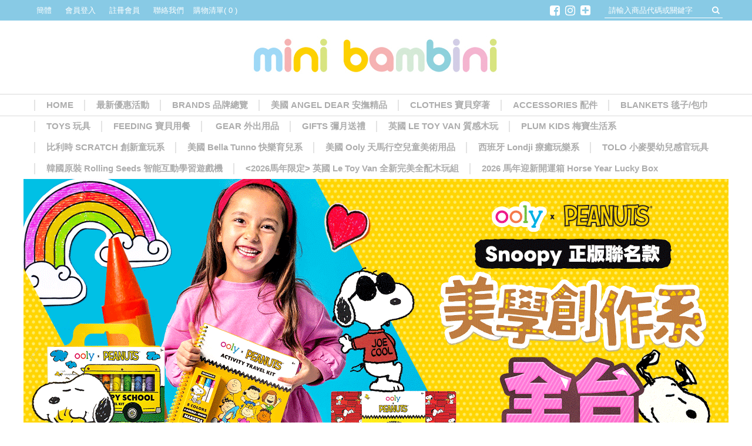

--- FILE ---
content_type: text/html; charset=utf-8
request_url: https://www.minibambini.com.tw/
body_size: 12335
content:
<!DOCTYPE html>
<html lang="zh-TW">
<head>
<meta charset="UTF-8">
<meta name="Author" content="Mishop網路開店" />
<meta name="viewport" content="width=1200" />
<title>mini bambini </title>
<meta name="description" content="歐美嬰幼兒好物選品, 獲得許多台灣明星媽咪和知名部落客的推薦, 也是地方媽咪們一致好評的優良良心選品, 讓大家以最實惠的價格入手最精緻的歐美精品!" />
<meta name="Keywords" content="minibambini, mini bambini, 嬰兒用品, 嬰幼兒用品, 嬰幼兒精品, 嬰幼兒購物網站, 寶寶精品, mini bambini 寶寶精品, mini bambini 專櫃, angel dear, angel dear 台灣, angel dear 團購, angel dear 專櫃, angel dear 總代理, angel dear 安撫巾, angel dear 安撫毛毯, 安撫巾, 安撫毛毯, mini bambini, angel dear 開箱, angel dear 安撫巾團購, mini bambini 精品櫃, 頂級嬰幼兒精品, 彌月禮, 彌月送禮, 精品彌月禮, LE TOY VAN 台灣總代理, LE TOY VAN 木質玩具, LE TOY VAN 啟蒙玩具, LE TOY VAN 角色扮演, LE TOY VAN 台灣, LE TOY VAN 益智玩具, RollingSeeds AI智能互動學習遊戲機, RollingSeeds 樂英數智能互動學習遊戲機, 地方媽咪推薦, 地方媽咪一致好評" />
<link rel="shortcut icon" href="https://www.minibambini.com.tw/favicon.ico" type="image/x-icon" />
<link href="https://www.minibambini.com.tw/css/reset.css" rel="stylesheet" type="text/css" />
<link href="https://www.minibambini.com.tw/css/style.css?t=202202231614" rel="stylesheet" type="text/css" />
<link href="https://netdna.bootstrapcdn.com/font-awesome/4.6.3/css/font-awesome.css" rel="stylesheet">
<!--[if lte IE 6]><script type="text/javascript" src="https://www.minibambini.com.tw/js/PNGFix.min.js"></script><script>PNGFix.fix('*');</script><![endif]-->
<!--[if lt IE 9]><script src="https://www.minibambini.com.tw/js/html5.js"></script><![endif]-->
<script>
var _WebUrl = "https://www.minibambini.com.tw/";
</script>
<!--<script src="https://www.minibambini.com.tw/js/jquery-1.7.0.min.js"></script>-->
<script src="https://code.jquery.com/jquery-1.8.3.min.js"></script>
<script src="https://www.minibambini.com.tw/js/jquery.easing.1.3.js"></script>
<script src="https://www.minibambini.com.tw/js/jquery.mu.image.resize.js"></script>
<script src="https://www.minibambini.com.tw/js/jquery.idTabs.min.js"></script>
<script src="https://www.minibambini.com.tw/js/stickySidebar.js"></script>
<script src="https://www.minibambini.com.tw/js/jquery.lazyload.min.js"></script>
<script src="https://www.minibambini.com.tw/js/focus.js"></script>

<!-- fancybox  -->
<script type="text/javascript" src="https://www.minibambini.com.tw/js/fancybox/jquery.fancybox.pack.js"></script>
<link rel="stylesheet" href="https://www.minibambini.com.tw/js/fancybox/jquery.fancybox.css" type="text/css" media="screen" />

<!-- google fonts  -->
<link href='https://fonts.googleapis.com/css?family=Zeyada' rel='stylesheet' type='text/css'>

<!-- Facebook Pixel Code -->
<script>
!function(f,b,e,v,n,t,s){if(f.fbq)return;n=f.fbq=function(){n.callMethod?
n.callMethod.apply(n,arguments):n.queue.push(arguments)};if(!f._fbq)f._fbq=n;
n.push=n;n.loaded=!0;n.version='2.0';n.queue=[];t=b.createElement(e);t.async=!0;
t.src=v;s=b.getElementsByTagName(e)[0];s.parentNode.insertBefore(t,s)}(window,
document,'script','https://connect.facebook.net/en_US/fbevents.js');

fbq('init', '1766578753620544');
fbq('track', "PageView");
</script>
<noscript><img height="1" width="1" style="display:none"
src="https://www.facebook.com/tr?id=1766578753620544&ev=PageView&noscript=1"
/></noscript>
<!-- End Facebook Pixel Code -->

<!-- Google tag (gtag.js) -->
<script async src="https://www.googletagmanager.com/gtag/js?id=G-LQ2FTY011F"></script>
<script>
    window.dataLayer = window.dataLayer || [];
    function gtag(){dataLayer.push(arguments);}
    gtag('js', new Date());

	    gtag('config', 'G-LQ2FTY011F');
    </script>



</head>

<body>
    <!-- Google	Tag	Manager	-->
<noscript><iframe	src="//www.googletagmanager.com/ns.html?id=GTM- PW8XN7"
height="0"	width="0"	
style="display:none;visibility:hidden"></iframe></noscript>
<script>(function(w,d,s,l,i){w[l]=w[l]||[];w[l].push({'gtm.start':
new	Date().getTime(),event:'gtm.js'});var f=d.getElementsByTagName(s)[0],
j=d.createElement(s),dl=l!='dataLayer'?'&l='+l:'';j.async=true;j.src=
'//www.googletagmanager.com/gtm.js?id='+i+dl;f.parentNode.insertBefore(j,f);
})(window,document,'script','dataLayer','GTM-PW8XN7');</script>
<!-- End	Google	Tag	Manager	-->


	<section class="topLink_w">
    <div class="topLink_M">
      <nav class="toplinks">
            <ul>
              <li>
              <a href="javascript:void(0);" id="translateLink">簡體</a>
              </li>
              <li><a href="#loginBox" class="fancybox" id="popLogin">會員登入</a></li><li><a href="https://www.minibambini.com.tw/join.php "  title="註冊會員">註冊會員</a></li>              <li><a href="https://www.minibambini.com.tw/contact.php " title="聯絡我們">聯絡我們</a></li>
              <li>
                <div class="topCart">
                    <a href="#loginBox" title="購物清單" class="topCartNum fancybox">CART(  ) </a>
                    
                    <!--//購物清單
                      <section id="topCartList" style="display:none;">
                        <table class="topCartTable">
                          <thead>
                          <tr>
                            <th align="left" width="180">品名</th>
                            <th align="left">規格</th>
                            <th align="center">數量</th>
                          </tr>
                          </thead>
                          <tbody>
                          </tbody>
                        </table>
                        
                        <span class="checkout"><a href="#loginBox" class="fancybox" onclick="$('input[name=rtype]').val('cart')"><span>前往結帳</span></a></span>                       </section>
                       //-->
                </div><!--topCart-->
              </li>
            </ul>
      </nav>
  </div>

  <section class="search">
                <form action="product_search.php" method="get" name="SearchForm" id="SearchForm">
            <input id="search" type="text" name="search"  class="input-text" placeholder="請輸入商品代碼或關鍵字">
            <button type="submit" title="搜尋" class="button"> <i class="fa fa-search fa-3"></i> </button>
        </form>
  </section>
  <div class="topLink_L">
    <a target="_blank" href="https://www.facebook.com/minibambini.taiwan" title="Facebook"><i class="fa fa-facebook-square"></i></a>
    <a target="_blank" href="https://www.instagram.com/minibambini.taiwan/" title="Instagram"><i class="fa fa-instagram"></i></a>
    <a href="https://www.minibambini.com.tw/contact.php" title="誠徵經銷商"><i class="fa fa-plus-square"></i></a>
  </div>
  </section>

<header id="header_wrap">
  <div id="header">
    <h1 class="logo fl" title="mini bambini "><a href="https://www.minibambini.com.tw/index.php"><img src="https://www.minibambini.com.tw/public/images/_store/store_logo.jpg?t=1726192544" /></a></h1>
    <!-- 跑馬燈 -->
    <script src="https://www.minibambini.com.tw/js/jquery.textslider.js"></script>
<script type="text/javascript">
$(document).ready(function(){
    $('.runType').textslider({
        direction : 'scrollUp', 
        scrollNum : 1,
        scrollSpeed : 800, 
        pause : 3200 
    });
});
</script>
		<div class="runType_W">
      <span class="runTypeTit"><i class="fa fa-volume-up"></i></span>
      <div class="runType">
     	<ul>
        	<li><a href="" target="_new">由於官網全面換新 舊官網的會員請重新註冊會員 感謝您</a></li><li><a href="http://www.minibambini.com.tw/catalog.php?m=12&s=62" target="_new">加拿大原裝進口新生兒沐浴架 讓新手爸媽很安心~~</a></li>        	
        </ul>
      </div>
	</div>    <!-- 登入 -->
    

    
  </div>
  <section id="menu_w">
    <!--//搜尋//-->
    <nav id="menu">
      <ul>
		    <li>		<h2><a href="https://www.minibambini.com.tw/index.php" title="HOME" target="_self">HOME</a></h2> </li> <li>		<h2><a href="https://www.minibambini.com.tw/#" title="最新優惠活動" target="_self">最新優惠活動</a></h2><ul class="nav_category">	<li>			<a href="https://www.minibambini.com.tw/sale_activity.php?id=246" title="<入冬必備> 暖暖優惠 美國頂級羊毛防踢被 買1送1"><入冬必備> 暖暖優惠 美國頂級羊毛防踢被 買1送1</a>	</li></ul> </li> <li>		<h2><a href="http://www.minibambini.com.tw/brand.php" title="BRANDS 品牌總覽" target="_self">BRANDS 品牌總覽</a></h2> </li> <li>		<h2><a href="https://www.minibambini.com.tw/catalog.php?m=1" title="美國 ANGEL DEAR 安撫精品" target="_self">美國 ANGEL DEAR 安撫精品</a></h2><ul class="nav_category">	<li>			<a href="https://www.minibambini.com.tw/catalog.php?m=1&s=13" title="安撫巾 (#命定小被被)">安撫巾 (#命定小被被)</a>	</li>	<li>			<a href="https://www.minibambini.com.tw/catalog.php?m=1&s=136" title="安撫毛毯 (#命定大被被)">安撫毛毯 (#命定大被被)</a>	</li>	<li>			<a href="https://www.minibambini.com.tw/catalog.php?m=1&s=103" title="安撫巾刺繡服務">安撫巾刺繡服務</a>	</li>	<li>			<a href="https://www.minibambini.com.tw/catalog.php?m=1&s=172" title="安撫毛毯刺繡服務">安撫毛毯刺繡服務</a>	</li>	<li>			<a href="https://www.minibambini.com.tw/catalog.php?m=1&s=126" title="會呼吸的包巾">會呼吸的包巾</a>	</li>	<li>			<a href="https://www.minibambini.com.tw/catalog.php?m=1&s=253" title="極致彌月禮盒 (有機棉包巾+安撫毛毯)">極致彌月禮盒 (有機棉包巾+安撫毛毯)</a>	</li>	<li>			<a href="https://www.minibambini.com.tw/catalog.php?m=1&s=122" title="親膚彌月禮盒 (安撫巾+包巾)">親膚彌月禮盒 (安撫巾+包巾)</a>	</li>	<li>			<a href="https://www.minibambini.com.tw/catalog.php?m=1&s=158" title="萌萌服飾&配件">萌萌服飾&配件</a>	</li>	<li>			<a href="https://www.minibambini.com.tw/catalog.php?m=1&s=218" title="天絲極薄涼被">天絲極薄涼被</a>	</li></ul> </li> <li>		<h2><a href="https://www.minibambini.com.tw/catalog.php?m=2" title="CLOTHES 寶貝穿著" target="_self">CLOTHES 寶貝穿著</a></h2><ul class="nav_category">	<li>			<a href="https://www.minibambini.com.tw/catalog.php?m=2&s=53" title="睡衣 / 睡袍 / 防踢被">睡衣 / 睡袍 / 防踢被</a>	</li>	<li>			<a href="https://www.minibambini.com.tw/catalog.php?m=2&s=54" title="包屁衣 / 連身衣 / 褲子/ 套裝">包屁衣 / 連身衣 / 褲子/ 套裝</a>	</li>	<li>			<a href="https://www.minibambini.com.tw/catalog.php?m=2&s=102" title="泳裝">泳裝</a>	</li>	<li>			<a href="https://www.minibambini.com.tw/catalog.php?m=2&s=170" title="漁夫帽">漁夫帽</a>	</li></ul> </li> <li>		<h2><a href="https://www.minibambini.com.tw/catalog.php?m=3" title="ACCESSORIES 配件" target="_self">ACCESSORIES 配件</a></h2><ul class="nav_category">	<li>			<a href="https://www.minibambini.com.tw/catalog.php?m=3&s=48" title="有機棉小手套&小腳套">有機棉小手套&小腳套</a>	</li>	<li>			<a href="https://www.minibambini.com.tw/catalog.php?m=3&s=17" title="圍兜兜">圍兜兜</a>	</li>	<li>			<a href="https://www.minibambini.com.tw/catalog.php?m=3&s=20" title="固齒器 / 咬咬珠">固齒器 / 咬咬珠</a>	</li>	<li>			<a href="https://www.minibambini.com.tw/catalog.php?m=3&s=21" title="帽子">帽子</a>	</li>	<li>			<a href="https://www.minibambini.com.tw/catalog.php?m=3&s=51" title="襪套">襪套</a>	</li>	<li>			<a href="https://www.minibambini.com.tw/catalog.php?m=3&s=90" title="寶寶髮飾">寶寶髮飾</a>	</li>	<li>			<a href="https://www.minibambini.com.tw/catalog.php?m=3&s=49" title="收納控專區">收納控專區</a>	</li></ul> </li> <li>		<h2><a href="https://www.minibambini.com.tw/catalog.php?m=4" title="BLANKETS 毯子/包巾" target="_self">BLANKETS 毯子/包巾</a></h2><ul class="nav_category">	<li>			<a href="https://www.minibambini.com.tw/catalog.php?m=4&s=114" title="天絲/有機棉紗包巾">天絲/有機棉紗包巾</a>	</li></ul> </li> <li>		<h2><a href="https://www.minibambini.com.tw/catalog.php?m=6" title="TOYS 玩具" target="_self">TOYS 玩具</a></h2><ul class="nav_category">	<li>			<a href="https://www.minibambini.com.tw/catalog.php?m=6&s=143" title="啟蒙開發玩具">啟蒙開發玩具</a>	</li>	<li>			<a href="https://www.minibambini.com.tw/catalog.php?m=6&s=144" title="角色扮演家家酒">角色扮演家家酒</a>	</li>	<li>			<a href="https://www.minibambini.com.tw/catalog.php?m=6&s=145" title="交通工具角色扮演系列">交通工具角色扮演系列</a>	</li>	<li>			<a href="https://www.minibambini.com.tw/catalog.php?m=6&s=93" title="夢幻娃娃屋與配件">夢幻娃娃屋與配件</a>	</li>	<li>			<a href="https://www.minibambini.com.tw/catalog.php?m=6&s=30" title="美術勞作用品">美術勞作用品</a>	</li>	<li>			<a href="https://www.minibambini.com.tw/catalog.php?m=6&s=162" title="磁性積木 / 拼圖 / 建構片">磁性積木 / 拼圖 / 建構片</a>	</li>	<li>			<a href="https://www.minibambini.com.tw/catalog.php?m=6&s=183" title="邏輯思考系列">邏輯思考系列</a>	</li>	<li>			<a href="https://www.minibambini.com.tw/catalog.php?m=6&s=184" title="親子共遊系列">親子共遊系列</a>	</li>	<li>			<a href="https://www.minibambini.com.tw/catalog.php?m=6&s=185" title="益智拼圖">益智拼圖</a>	</li></ul> </li> <li>		<h2><a href="https://www.minibambini.com.tw/catalog.php?m=9" title="FEEDING 寶貝用餐" target="_self">FEEDING 寶貝用餐</a></h2><ul class="nav_category">	<li>			<a href="https://www.minibambini.com.tw/catalog.php?m=9&s=39" title="安全餐具">安全餐具</a>	</li></ul> </li> <li>		<h2><a href="https://www.minibambini.com.tw/catalog.php?m=10" title=" GEAR 外出用品" target="_self"> GEAR 外出用品</a></h2><ul class="nav_category">	<li>			<a href="https://www.minibambini.com.tw/catalog.php?m=10&s=61" title="哺乳巾/哺乳圍巾">哺乳巾/哺乳圍巾</a>	</li>	<li>			<a href="https://www.minibambini.com.tw/catalog.php?m=10&s=113" title="可攜式馬桶/配件">可攜式馬桶/配件</a>	</li>	<li>			<a href="https://www.minibambini.com.tw/catalog.php?m=10&s=43" title="媽媽包">媽媽包</a>	</li>	<li>			<a href="https://www.minibambini.com.tw/catalog.php?m=10&s=128" title="收納控專區">收納控專區</a>	</li></ul> </li> <li>		<h2><a href="https://www.minibambini.com.tw/catalog.php?m=11" title="GIFTS 彌月送禮" target="_self">GIFTS 彌月送禮</a></h2><ul class="nav_category">	<li>			<a href="https://www.minibambini.com.tw/catalog.php?m=11&s=47" title="mini bambini 限定嚴選寶寶禮盒">mini bambini 限定嚴選寶寶禮盒</a>	</li>	<li>			<a href="https://www.minibambini.com.tw/catalog.php?m=11&s=46" title="ANGEL DEAR 安撫彌月禮盒">ANGEL DEAR 安撫彌月禮盒</a>	</li></ul> </li> <li>		<h2><a href="https://www.minibambini.com.tw/catalog.php?m=138" title="英國 LE TOY VAN 質感木玩" target="_self">英國 LE TOY VAN 質感木玩</a></h2><ul class="nav_category">	<li>			<a href="https://www.minibambini.com.tw/catalog.php?m=138&s=139" title="啟蒙玩具系列">啟蒙玩具系列</a>	</li>	<li>			<a href="https://www.minibambini.com.tw/catalog.php?m=138&s=140" title="角色扮演系列">角色扮演系列</a>	</li>	<li>			<a href="https://www.minibambini.com.tw/catalog.php?m=138&s=141" title="車車角色扮演系列">車車角色扮演系列</a>	</li>	<li>			<a href="https://www.minibambini.com.tw/catalog.php?m=138&s=149" title="夢幻娃娃屋角色扮演系列">夢幻娃娃屋角色扮演系列</a>	</li></ul> </li> <li>		<h2><a href="https://www.minibambini.com.tw/catalog.php?m=154" title="PLUM KIDS 梅寶生活系" target="_self">PLUM KIDS 梅寶生活系</a></h2><ul class="nav_category">	<li>			<a href="https://www.minibambini.com.tw/catalog.php?m=154&s=168" title="萌感漁夫帽">萌感漁夫帽</a>	</li>	<li>			<a href="https://www.minibambini.com.tw/catalog.php?m=154&s=169" title="雙層豆豆圍兜">雙層豆豆圍兜</a>	</li>	<li>			<a href="https://www.minibambini.com.tw/catalog.php?m=154&s=171" title="圍兜專屬刺繡服務">圍兜專屬刺繡服務</a>	</li></ul> </li> <li>		<h2><a href="https://www.minibambini.com.tw/catalog.php?m=176" title="比利時 SCRATCH 創新童玩系" target="_self">比利時 SCRATCH 創新童玩系</a></h2><ul class="nav_category">	<li>			<a href="https://www.minibambini.com.tw/catalog.php?m=176&s=178" title="益智拼圖">益智拼圖</a>	</li>	<li>			<a href="https://www.minibambini.com.tw/catalog.php?m=176&s=180" title="寶寶拼圖/疊疊樂/故事盒">寶寶拼圖/疊疊樂/故事盒</a>	</li>	<li>			<a href="https://www.minibambini.com.tw/catalog.php?m=176&s=181" title="邏輯思考玩具">邏輯思考玩具</a>	</li>	<li>			<a href="https://www.minibambini.com.tw/catalog.php?m=176&s=182" title="親子共遊系列">親子共遊系列</a>	</li></ul> </li> <li>		<h2><a href="https://www.minibambini.com.tw/catalog.php?m=210" title="美國 Bella Tunno 快樂育兒系" target="_self">美國 Bella Tunno 快樂育兒系</a></h2><ul class="nav_category">	<li>			<a href="https://www.minibambini.com.tw/catalog.php?m=210&s=211" title="最會接的圍兜兜">最會接的圍兜兜</a>	</li>	<li>			<a href="https://www.minibambini.com.tw/catalog.php?m=210&s=212" title="讓吃飯變有趣的分隔盤">讓吃飯變有趣的分隔盤</a>	</li>	<li>			<a href="https://www.minibambini.com.tw/catalog.php?m=210&s=213" title="讓寶貝食慾大開的碗">讓寶貝食慾大開的碗</a>	</li>	<li>			<a href="https://www.minibambini.com.tw/catalog.php?m=210&s=214" title="乾淨安心吃零食的好杯">乾淨安心吃零食的好杯</a>	</li>	<li>			<a href="https://www.minibambini.com.tw/catalog.php?m=210&s=215" title="蒙特梭利疊疊樂">蒙特梭利疊疊樂</a>	</li>	<li>			<a href="https://www.minibambini.com.tw/catalog.php?m=210&s=216" title="咬咬安撫巾">咬咬安撫巾</a>	</li>	<li>			<a href="https://www.minibambini.com.tw/catalog.php?m=210&s=217" title="奶嘴安撫巾">奶嘴安撫巾</a>	</li></ul> </li> <li>		<h2><a href="https://www.minibambini.com.tw/catalog.php?m=220" title="美國 Ooly 天馬行空兒童美術用品" target="_self">美國 Ooly 天馬行空兒童美術用品</a></h2><ul class="nav_category">	<li>			<a href="https://www.minibambini.com.tw/catalog.php?m=220&s=221" title="著色書與著色組合">著色書與著色組合</a>	</li>	<li>			<a href="https://www.minibambini.com.tw/catalog.php?m=220&s=222" title="幼兒益智遊戲">幼兒益智遊戲</a>	</li>	<li>			<a href="https://www.minibambini.com.tw/catalog.php?m=220&s=223" title="刮刮塗塗樂">刮刮塗塗樂</a>	</li>	<li>			<a href="https://www.minibambini.com.tw/catalog.php?m=220&s=224" title="無毒刺青貼紙">無毒刺青貼紙</a>	</li>	<li>			<a href="https://www.minibambini.com.tw/catalog.php?m=220&s=225" title="素描本">素描本</a>	</li>	<li>			<a href="https://www.minibambini.com.tw/catalog.php?m=220&s=226" title="神奇水畫冊">神奇水畫冊</a>	</li>	<li>			<a href="https://www.minibambini.com.tw/catalog.php?m=220&s=227" title="兒童專用筆系列">兒童專用筆系列</a>	</li>	<li>			<a href="https://www.minibambini.com.tw/catalog.php?m=220&s=245" title="DIY手作">DIY手作</a>	</li>	<li>			<a href="https://www.minibambini.com.tw/catalog.php?m=220&s=251" title="創意發想貼紙">創意發想貼紙</a>	</li>	<li>			<a href="https://www.minibambini.com.tw/catalog.php?m=220&s=255" title="SNOOPY 聯名系列">SNOOPY 聯名系列</a>	</li></ul> </li> <li>		<h2><a href="https://www.minibambini.com.tw/catalog.php?m=239" title="西班牙 Londji 療癒玩樂系" target="_self">西班牙 Londji 療癒玩樂系</a></h2><ul class="nav_category">	<li>			<a href="https://www.minibambini.com.tw/catalog.php?m=239&s=240" title="療癒系拼圖">療癒系拼圖</a>	</li>	<li>			<a href="https://www.minibambini.com.tw/catalog.php?m=239&s=241" title="療癒系親子桌遊">療癒系親子桌遊</a>	</li></ul> </li> <li>		<h2><a href="https://www.minibambini.com.tw/catalog.php?m=243" title="TOLO 小麥嬰幼兒感官玩具" target="_self">TOLO 小麥嬰幼兒感官玩具</a></h2> </li> <li>		<h2><a href="https://www.minibambini.com.tw/catalog.php?m=248" title="韓國原裝 Rolling Seeds 智能互動學習遊戲機" target="_self">韓國原裝 Rolling Seeds 智能互動學習遊戲機</a></h2> </li> <li>		<h2><a href="https://www.minibambini.com.tw/catalog.php?m=258" title="<2026馬年限定> 英國 Le Toy Van 全新完美全配木玩組" target="_self"><2026馬年限定> 英國 Le Toy Van 全新完美全配木玩組</a></h2> </li> <li>		<h2><a href="https://www.minibambini.com.tw/catalog.php?m=259" title="2026 馬年迎新開運箱 Horse Year Lucky Box" target="_self">2026 馬年迎新開運箱 Horse Year Lucky Box</a></h2> </li>        
      </ul>
    </nav>

    <!--<section class="menu_right">
    </section>-->
</section>
   
   <section id="loginBox">
  	<section class="loginLeft">
  	    
  	    <!--//會員登入//-->
  	    <div class="memlogin">
        <script language="JavaScript" type="text/javascript" src="js/header.js"></script>
        <form name="LoginForm" id="LoginForm"  method="post">
    	<h3><i class="fa fa-user"></i> 會員登入<em> LOGIN</em></h3>
        <div class="pTable">
        	<div class="pTableRow">
            	<div class="pTableCell w80">電子郵件</div>
                <div class="pTableCell"><input name="email_login" id="email_login" type="text" class="w200 validate[required,custom[email]]" value=""/></div>
            </div>
            <div class="pTableRow">
            	<div class="pTableCell w80">密碼</div>
                <div class="pTableCell"><input name="passwd_login" id="passwd_login" type="password" class="w200 validate[required]" /></div>
            </div>
            <div class="pTableRow" style="height: 45px;">
            	<div class="pTableCell w80">驗證碼</div>
                <div class="pTableCell">
                    <input name="code_login" id="code_login" type="text" class="w80 validate[required]" />
                    <img src="https://www.minibambini.com.tw/include/_captcha.php" class="captcha" id="login_captcha" />
                    <img src="https://www.minibambini.com.tw/images/mem/again_icon.gif" width="17" height="17" style="vertical-align: middle;cursor:pointer" onclick="RefAuthCode('#login_captcha')">
                </div>
            </div>
            <div class="pTableRow" style="height: 45px;">
                <div class="pTableCell  w80" ></div>
                <div class="pTableCell" ><a href="javascript:void(0)" class="loginBtn pinkBtn" onclick="LoginFun()">登入</a></div>
            </div>
            <div class="pTableRow">
            	<div class="pTableCell w80"></div>
                <div class="pTableCell f13">
                	<input name="remYN" type="checkbox" value="Y" />記住帳號  │ 
                    <a href="#memForget" class="fancybox" id="popForget">忘記密碼</a>
                </div>
            </div>
            <input type="hidden" name="rtype" value="">
        </div>
                </form>
        
        </div>
        
        <!--//忘記密碼//-->
        
        <div class="memForget" id="memForget"  style="display: none;">
        <form name="ForgetForm" id="ForgetForm" method="post">
        <h3>忘記密碼<em> Forget</em></h3>
        <div class="pTable">
            <div class="pTableRow">
                <div class="pTableCell w80">電子郵件</div>
                <div class="pTableCell"><input name="email_forget" id="email_forget" type="text" class="w200 validate[required,custom[email]]"/></div>
            </div>
            <div class="pTableRow" style="height: 45px;">
                <div class="pTableCell w80">驗證碼</div>
                <div class="pTableCell">
                	<input name="code_forget" id="code_forget" type="text" class="w80 validate[required]" />
                	<img src="https://www.minibambini.com.tw/include/_captcha.php" class="captcha" id="forget_captcha" />
                    <img src="https://www.minibambini.com.tw/images/mem/again_icon.gif" width="17" height="17" style="vertical-align: middle;cursor:pointer" onclick="RefAuthCode('#forget_captcha')">
                </div>
            </div>
            <div class="pTableRow" style="height: 45px;">
                <div class="pTableCell  w80" ></div>
                <div class="pTableCell" ><a href="javascript:void(0)" class="forgetBtn" onclick="$('#ForgetForm').submit()"><i class="fa fa-unlock"></i>  領取密碼</a></div>
            </div>
            
        </div>
        </form>
        
        </div>
    </section>
    
  	<section class="loginRight">
    	<h3>第一次購物 <em>REGISER</em></h3>
        <a href="cart.php?actype=fast" class="grayBtn2">快速購物<br /><em>不須先加入會員，即可完成結帳</em></a>
        <a href="https://www.facebook.com/v2.11/dialog/oauth?client_id=331810688803304&state=4677e3a1d31a28d17a6ba197faaecf67&response_type=code&sdk=php-sdk-5.0.0&redirect_uri=https%3A%2F%2Fwww.minibambini.com.tw%2Ffb-callback.php&scope=email" class="btn-facebook"><i class="fa fa-facebook-square"></i>  FaceBook登入</a>        <a href="https://www.minibambini.com.tw/join.php" class="grayBtn2">加入會員</a>
    </section>
  </section><!--loginBox-->
  
</header>
<script>
$(document).ready(function(){
		
});
</script>

<div id="back-to-top"><i class="fa fa-chevron-circle-up"></i><br>TOP</div>
     <article id="main">
        	   
<link href="https://www.minibambini.com.tw//js/slides_1/responsiveslides.css" rel="stylesheet" type="text/css" />
<link rel="stylesheet" href="https://www.minibambini.com.tw//js/slides_1/themes.css">
<script  src="https://www.minibambini.com.tw//js/slides_1/responsiveslides.js"></script>
<script>
$(function () {
	$(".in_slider").responsiveSlides({
	        auto: true,
	        pager: true,
	        nav: true,
	        timeout: 4000,
	        speed: 500,
	        maxwidth: 1200,
	        namespace: "centered-btns"
	});
});
</script>
<script>
$(function () {

	 $('.MainBanner_Hit_Count').click(function(){

	   var id = $(this).attr("data-id");
	  
	   $.ajax({
			url: "ajax/ad_hit_count.php?action=MainBanner",
			type: 'POST',
			data: {id:id},
			dataType: "json",
	   });
	 
	 });
	 
});
</script>
<section class="slides">
		<ul class="in_slider">
					<li>
				<a href="http://www.minibambini.com.tw/catalog.php?m=258" target="_self">
					<img class="MainBanner_Hit_Count" data-id="246" src="https://mishop.banner.tw/minibambini/public/images/_banner/bi_246.gif?t=20260102135858">
				</a>
			</li>
					<li>
				<a href="http://www.minibambini.com.tw/catalog.php?m=220&s=255" target="_self">
					<img class="MainBanner_Hit_Count" data-id="236" src="https://mishop.banner.tw/minibambini/public/images/_banner/bi_236.gif?t=20251104213820">
				</a>
			</li>
		    	</ul>  
</section>
               <script>
$(function () {

	 $('.ADBanner_Hit_Count').click(function(){

	   var id = $(this).attr("data-id");
	  
	   $.ajax({
			url: "ajax/ad_hit_count.php?action=ADBanner",
			type: 'POST',
			data: {id:id},
			dataType: "json",
	   });
	 
	 });
	 
});
</script>
<div class="inban_W">
	<div class="inban">
						<div>
					<a href="https://www.minibambini.com.tw/catalog.php?m=1&s=122" title="" class="ADBanner_Hit_Count" target="_self" data-id="54">
						<img src="https://www.minibambini.com.tw/public/images/_activity/ai_54.jpg?t=20240815215104">
					</a>
				</div>
						<div>
					<a href="https://www.minibambini.com.tw/catalog.php?m=1&s=13" title="" class="ADBanner_Hit_Count" target="_self" data-id="55">
						<img src="https://www.minibambini.com.tw/public/images/_activity/ai_55.gif?t=20230829193056">
					</a>
				</div>
						<div>
					<a href="https://www.minibambini.com.tw/catalog.php?m=1&s=126" title="" class="ADBanner_Hit_Count" target="_self" data-id="56">
						<img src="https://www.minibambini.com.tw/public/images/_activity/ai_56.gif?t=20240719073733">
					</a>
				</div>
						<div>
					<a href="https://www.minibambini.com.tw/catalog.php?m=1&s=136" title="" class="ADBanner_Hit_Count" target="_self" data-id="57">
						<img src="https://www.minibambini.com.tw/public/images/_activity/ai_57.gif?t=20230829193113">
					</a>
				</div>
						<div>
					<a href="https://www.minibambini.com.tw/catalog.php?m=154&s=168" title="" class="ADBanner_Hit_Count" target="_self" data-id="58">
						<img src="https://www.minibambini.com.tw/public/images/_activity/ai_58.jpg?t=20241225222651">
					</a>
				</div>
						<div>
					<a href="https://www.minibambini.com.tw/catalog.php?m=210" title="" class="ADBanner_Hit_Count" target="_self" data-id="59">
						<img src="https://www.minibambini.com.tw/public/images/_activity/ai_59.gif?t=20250113144746">
					</a>
				</div>
						<div>
					<a href="https://www.minibambini.com.tw/custom.php?id=24" title="" class="ADBanner_Hit_Count" target="_self" data-id="60">
						<img src="https://www.minibambini.com.tw/public/images/_activity/ai_60.gif?t=20250120115307">
					</a>
				</div>
						<div>
					<a href="https://www.minibambini.com.tw/catalog.php?m=205&s=&t=0&sort=sale" title="" class="ADBanner_Hit_Count" target="_self" data-id="61">
						<img src="https://www.minibambini.com.tw/public/images/_activity/ai_61.jpg?t=20241225222649">
					</a>
				</div>
			</div>
</div>               

                <!--//最新消息//-->
                <!--<section class="inNews">
                  <div class="grid_3">
                    <div class="inNewsTit"><i class="fa fa-bullhorn"></i>  最新活動訊息</div>
                    <ol>
                    	                        
                    </ol>
                  </div>
                </section>-->
               

               <section class="in_midd">
               <script src="https://www.minibambini.com.tw//js/jcarousellite_1.0.1.js"></script>
<script src="https://www.minibambini.com.tw//js/jquery.slimscroll.min.js"></script>

<script>
$(function () {

   $('.RigjtBanner_Hit_Count').click(function(){

     var id = $(this).attr("data-id");
    
     $.ajax({
      url: "ajax/ad_hit_count.php?action=RightBanner",
      type: 'POST',
      data: {id:id},
      dataType: "json",
     });
   
   });

   $(".Right_AD_ul").responsiveSlides({
          auto: true,
          pager: true,
          timeout: 4000,
          speed: 500,
          maxwidth: 500,
          namespace: "centered-btns"
  });
   
});
</script>

<div class="Right_AD">
    <ul class="Right_AD_ul">
    <li><a href="http://www.minibambini.com.tw/sale_activity.php?id=238" target="_self"><img class="RigjtBanner_Hit_Count" data-id="82" src="https://www.minibambini.com.tw/public/images/_banner/slider_20250811072330.jpg"/></a></li><li><a href="http://www.minibambini.com.tw/catalog.php?m=1&s=103" target="_self"><img class="RigjtBanner_Hit_Count" data-id="21" src="https://www.minibambini.com.tw/public/images/_banner/slider_20250108111242.jpg"/></a></li><li><a href="javascript:void(0)" target=""><img class="RigjtBanner_Hit_Count" data-id="81" src="https://www.minibambini.com.tw/public/images/_banner/slider_20230511162036.gif"/></a></li><li><a href="http://www.minibambini.com.tw/product.php?id=1046" target="_self"><img class="RigjtBanner_Hit_Count" data-id="61" src="https://www.minibambini.com.tw/public/images/_banner/slider_20210601132252.gif"/></a></li><li><a href="http://www.facebook.com/minibambini.taiwan" target="_new"><img class="RigjtBanner_Hit_Count" data-id="67" src="https://www.minibambini.com.tw/public/images/_banner/slider_20231002161431.gif"/></a></li><li><a href="http://www.minibambini.com.tw/custom.php?id=33" target=""><img class="RigjtBanner_Hit_Count" data-id="70" src="https://www.minibambini.com.tw/public/images/_banner/slider_20220629143114.gif"/></a></li>    </ul>
</div>


					<div class="htmlBox" id="index_headercont" >
                		<table align="left" border="0" cellpadding="0" cellspacing="0" style="width: 690px; height: 500px;">
	<tbody>
		<tr>
			<td style="text-align: left;"><a href="https://www.minibambini.com.tw/catalog.php?m=138&amp;s=149"><img alt="" src="/public/_editor/images/LE-345-1-2.jpg" style="width: 345px; height: 250px;" /></a></td>
			<td><a href="https://www.minibambini.com.tw/catalog.php?m=138&amp;s=139"><img alt="" src="/public/_editor/images/LE-345-2-2.jpg" style="width: 345px; height: 250px;" /></a></td>
		</tr>
		<tr>
			<td><a href="https://www.minibambini.com.tw/catalog.php?m=138&amp;s=140"><img alt="" src="/public/_editor/images/LE-345-3-2.jpg" style="width: 345px; height: 250px;" /></a></td>
			<td><a href="https://www.minibambini.com.tw/catalog.php?m=138&amp;s=141"><img alt="" src="/public/_editor/images/LE-345-4-2.jpg" style="width: 345px; height: 250px;" /></a></td>
		</tr>
	</tbody>
</table>

<p>&nbsp;</p>
               		</div>
               </section>

			   <!-- 首頁廣告區塊2 -->
			   
<link href="https://www.minibambini.com.tw//js/slides_1/responsiveslides.css" rel="stylesheet" type="text/css" />
<link rel="stylesheet" href="https://www.minibambini.com.tw//js/slides_1/themes.css">
<script  src="https://www.minibambini.com.tw//js/slides_1/responsiveslides.js"></script>
<script>
$(function () {
	$(".in_slider").responsiveSlides({
	        auto: true,
	        pager: true,
	        nav: true,
	        timeout: 4000,
	        speed: 500,
	        maxwidth: 1200,
	        namespace: "centered-btns"
	});
});
</script>
<script>
$(function () {

	 $('.MainBanner_Hit_Count').click(function(){

	   var id = $(this).attr("data-id");
	  
	   $.ajax({
			url: "ajax/ad_hit_count.php?action=MainBanner",
			type: 'POST',
			data: {id:id},
			dataType: "json",
	   });
	 
	 });
	 
});
</script>
<section class="slides">
		<ul class="in_slider">
					<li>
				<a href="http://www.minibambini.com.tw/product.php?m=11&s=47&t=0&id=1046" target="_self">
					<img class="MainBanner_Hit_Count" data-id="114" src="https://mishop.banner.tw/minibambini/public/images/_banner/bi_114.gif?t=20250109124207">
				</a>
			</li>
					<li>
				<a href="http://www.minibambini.com.tw/catalog.php?m=11&s=47" target="_self">
					<img class="MainBanner_Hit_Count" data-id="154" src="https://mishop.banner.tw/minibambini/public/images/_banner/bi_154.jpg?t=20250317175029">
				</a>
			</li>
					<li>
				<a href="http://www.minibambini.com.tw/catalog.php?m=205" target="_self">
					<img class="MainBanner_Hit_Count" data-id="163" src="https://mishop.banner.tw/minibambini/public/images/_banner/bi_163.gif?t=20250106163915">
				</a>
			</li>
		    	</ul>  
</section>

               <!--//最新產品//-->
               <section class="inListBox" >
                   <h2 class="gfont">
                        <span>New arrivals</span>                   </h2>
                   <div>
                                      </div>
                   <ul  class="cataList">
                   	   <li>	<a href="product.php?id=3577"><img src="https://mishop.banner.tw/minibambini/public/images/_product/pi_48044.jpg" data-ori="https://mishop.banner.tw/minibambini/public/images/_product/pi_48044.jpg" data-hover="" class="imghide inProListImg ChangePic"></a>	<span class="info">英國 Le Toy Van 角色扮演 - 終極超市結帳豪華櫃台大型玩具組</span><span class="proprice"><del>NT.7000</del></span> 	<span class="price">NT.6280</span></li><li>	<a href="product.php?id=3591"><img src="https://mishop.banner.tw/minibambini/public/images/_product/pi_48732.jpg" data-ori="https://mishop.banner.tw/minibambini/public/images/_product/pi_48732.jpg" data-hover="" class="imghide inProListImg ChangePic"></a>	<span class="info">韓國 Rollingseeds 智能互動學習玩具組 (豪華全配組) (英文數學歡樂全套版)</span><span class="proprice"><del>NT.7280</del></span> 	<span class="price">NT.6600</span></li><li>	<a href="product.php?id=3706"><img src="https://mishop.banner.tw/minibambini/public/images/_product/pi_51083.jpg" data-ori="https://mishop.banner.tw/minibambini/public/images/_product/pi_51083.jpg" data-hover="" class="imghide inProListImg ChangePic"></a>	<span class="info">英國 Le Toy Van 角色扮演 - 小小烘培師玩具組</span><span class="proprice"><del>NT.1550</del></span> 	<span class="price">NT.1380</span></li><li>	<a href="product.php?id=3708"><img src="https://mishop.banner.tw/minibambini/public/images/_product/pi_51089.jpg" data-ori="https://mishop.banner.tw/minibambini/public/images/_product/pi_51089.jpg" data-hover="" class="imghide inProListImg ChangePic"></a>	<span class="info">英國 Le Toy Van 角色扮演 - 美型歐風微波爐玩具組</span><span class="proprice"><del>NT.2300</del></span> 	<span class="price">NT.1980</span></li><li>	<a href="product.php?id=3711"><img src="https://mishop.banner.tw/minibambini/public/images/_product/pi_51202.jpg" data-ori="https://mishop.banner.tw/minibambini/public/images/_product/pi_51202.jpg" data-hover="" class="imghide inProListImg ChangePic"></a>	<span class="info">英國 Le Toy Van 諾亞方舟動物探索啟蒙玩具</span><span class="proprice"><del>NT.1800</del></span> 	<span class="price">NT.1580</span></li><li>	<a href="product.php?id=3716"><img src="https://mishop.banner.tw/minibambini/public/images/_product/pi_51575.jpg" data-ori="https://mishop.banner.tw/minibambini/public/images/_product/pi_51575.jpg" data-hover="" class="imghide inProListImg ChangePic"></a>	<span class="info">美國 Ooly x Peanuts 史努比聯名系 益智遊戲書旅行組</span><span class="proprice"><del>NT.980</del></span> 	<span class="price">NT.880</span></li><li>	<a href="product.php?id=3719"><img src="https://mishop.banner.tw/minibambini/public/images/_product/pi_51592.jpg" data-ori="https://mishop.banner.tw/minibambini/public/images/_product/pi_51592.jpg" data-hover="" class="imghide inProListImg ChangePic"></a>	<span class="info">美國 Ooly x Peanuts 史努比聯名系 木質公仔DIY全套彩繪組 (Snoopy的好友們)</span><span class="proprice"><del>NT.1500</del></span> 	<span class="price">NT.1280</span></li><li>	<a href="product.php?id=3720"><img src="https://mishop.banner.tw/minibambini/public/images/_product/pi_51586.jpg" data-ori="https://mishop.banner.tw/minibambini/public/images/_product/pi_51586.jpg" data-hover="" class="imghide inProListImg ChangePic"></a>	<span class="info">美國 Ooly x Peanuts 史努比聯名系 木質經典小屋 DIY全套建構彩繪組</span><span class="proprice"><del>NT.1500</del></span> 	<span class="price">NT.1280</span></li>                       
                   </ul>
               </section>
               
               <!--//暢銷產品//-->
               <section class="inListBox" >
                   <h2 class="gfont">
                   		<span>Best ITEM</span>                   </h2>
                   <div>
                                      </div>
                   <ul  class="cataList">
                   	   <li>	<a href="product.php?id=1890"><img src="https://mishop.banner.tw/minibambini/public/images/_product/pi_28766.jpg" data-ori="https://mishop.banner.tw/minibambini/public/images/_product/pi_28766.jpg" data-hover="" class="imghide inProListImg ChangePic"></a>	<span class="info">英國 Le Toy Van 角色扮演 - 時尚膠囊咖啡機玩具組</span><span class="proprice"><del>NT.1800</del></span> 	<span class="price">NT.1580</span></li><li>	<a href="product.php?id=3474"><img src="https://mishop.banner.tw/minibambini/public/images/_product/pi_46397.jpg" data-ori="https://mishop.banner.tw/minibambini/public/images/_product/pi_46397.jpg" data-hover="" class="imghide inProListImg ChangePic"></a>	<span class="info">香港 TOLO 寶寶算盤 啟蒙開發玩具</span><span class="proprice"><del>NT.450</del></span> 	<span class="price">NT.390</span></li><li>	<a href="product.php?id=3476"><img src="https://mishop.banner.tw/minibambini/public/images/_product/pi_46424.jpg" data-ori="https://mishop.banner.tw/minibambini/public/images/_product/pi_46424.jpg" data-hover="" class="imghide inProListImg ChangePic"></a>	<span class="info">香港 TOLO 顏色形狀配對球 啟蒙開發玩具</span><span class="proprice"><del>NT.870</del></span> 	<span class="price">NT.780</span></li><li>	<a href="product.php?id=3477"><img src="https://mishop.banner.tw/minibambini/public/images/_product/pi_46428.jpg" data-ori="https://mishop.banner.tw/minibambini/public/images/_product/pi_46428.jpg" data-hover="" class="imghide inProListImg ChangePic"></a>	<span class="info">香港 TOLO 魔術疊疊杯 洗澡啟蒙開發玩具</span><span class="proprice"><del>NT.750</del></span> 	<span class="price">NT.680</span></li><li>	<a href="product.php?id=3579"><img src="https://mishop.banner.tw/minibambini/public/images/_product/pi_48040.jpg" data-ori="https://mishop.banner.tw/minibambini/public/images/_product/pi_48040.jpg" data-hover="" class="imghide inProListImg ChangePic"></a>	<span class="info">英國 Le Toy Van 角色扮演 - 天然優格杯玩具組</span><span class="proprice"><del>NT.750</del></span> 	<span class="price">NT.680</span></li><li>	<a href="product.php?id=3580"><img src="https://mishop.banner.tw/minibambini/public/images/_product/pi_48205.jpg" data-ori="https://mishop.banner.tw/minibambini/public/images/_product/pi_48205.jpg" data-hover="" class="imghide inProListImg ChangePic"></a>	<span class="info">英國 Le Toy Van 角色扮演 - 義大利麵烹飪玩具組</span><span class="proprice"><del>NT.1100</del></span> 	<span class="price">NT.980</span></li><li>	<a href="product.php?id=3683"><img src="https://mishop.banner.tw/minibambini/public/images/_product/pi_49894.jpg" data-ori="https://mishop.banner.tw/minibambini/public/images/_product/pi_49894.jpg" data-hover="" class="imghide inProListImg ChangePic"></a>	<span class="info">美國 ANGEL DEAR 極致彌月禮盒組 (甜心草莓包巾+安撫毛毯)</span><span class="proprice"><del>NT.2200</del></span> 	<span class="price">NT.1688</span></li><li>	<a href="product.php?id=3685"><img src="https://mishop.banner.tw/minibambini/public/images/_product/pi_50781.jpg" data-ori="https://mishop.banner.tw/minibambini/public/images/_product/pi_50781.jpg" data-hover="" class="imghide inProListImg ChangePic"></a>	<span class="info">香港 TOLO 熊熊騎騎三輪車 啟蒙開發玩具</span><span class="proprice"><del>NT.870</del></span> 	<span class="price">NT.780</span></li>                       
                   </ul>
               </section>
               
               <!--//推薦產品//-->
               <section class="inListBox" >
                   <h2 class="gfont">
                   		<span>Recommended ITEM</span> 
                   </h2>
                   <div>
                                      </div>
                   <ul  class="cataList">
                   	   <li>	<a href="product.php?id=40"><img src="https://mishop.banner.tw/minibambini/public/images/_product/pi_40695.jpg" data-ori="https://mishop.banner.tw/minibambini/public/images/_product/pi_40695.jpg" data-hover="" class="imghide inProListImg ChangePic"></a>	<span class="info">美國 ANGEL DEAR 嬰兒安撫巾 (花花小兔) </span><span class="proprice"><del>NT.650</del></span> 	<span class="price">NT.580</span></li><li>	<a href="product.php?id=991"><img src="https://mishop.banner.tw/minibambini/public/images/_product/pi_18034.jpg" data-ori="https://mishop.banner.tw/minibambini/public/images/_product/pi_18034.jpg" data-hover="" class="imghide inProListImg ChangePic"></a>	<span class="info">美國 ANGEL DEAR 安撫毛毯 (小鹿)</span><span class="proprice"><del>NT.1300</del></span> 	<span class="price">NT.1080</span></li><li>	<a href="product.php?id=2278"><img src="https://mishop.banner.tw/minibambini/public/images/_product/pi_47717.jpg" data-ori="https://mishop.banner.tw/minibambini/public/images/_product/pi_47717.jpg" data-hover="" class="imghide inProListImg ChangePic"></a>	<span class="info">英國 Le Toy Van 小鹿滑步車</span><span class="proprice"><del>NT.4700</del></span> 	<span class="price">NT.4280</span></li><li>	<a href="product.php?id=3350"><img src="https://mishop.banner.tw/minibambini/public/images/_product/pi_43315.jpg" data-ori="https://mishop.banner.tw/minibambini/public/images/_product/pi_43315.jpg" data-hover="" class="imghide inProListImg ChangePic"></a>	<span class="info">美國 WOOLINO 極致羊毛嬰兒防踢被睡袍 (彩虹夢)</span><span class="proprice"><del>NT.5800</del></span> 	<span class="price">NT.5280</span></li><li>	<a href="product.php?id=3351"><img src="https://mishop.banner.tw/minibambini/public/images/_product/pi_43318.jpg" data-ori="https://mishop.banner.tw/minibambini/public/images/_product/pi_43318.jpg" data-hover="" class="imghide inProListImg ChangePic"></a>	<span class="info">美國 WOOLINO 極致羊毛嬰兒防踢被睡袍 (羊羊一家人)</span><span class="proprice"><del>NT.5800</del></span> 	<span class="price">NT.5280</span></li><li>	<a href="product.php?id=3354"><img src="https://mishop.banner.tw/minibambini/public/images/_product/pi_43352.jpg" data-ori="https://mishop.banner.tw/minibambini/public/images/_product/pi_43352.jpg" data-hover="" class="imghide inProListImg ChangePic"></a>	<span class="info">美國 WOOLINO 極致羊毛分腿式防踢被 (浪漫星座) (18M-3Y)</span><span class="proprice"><del>NT.6400</del></span> 	<span class="price">NT.5780</span></li><li>	<a href="product.php?id=3481"><img src="https://mishop.banner.tw/minibambini/public/images/_product/pi_46443.jpg" data-ori="https://mishop.banner.tw/minibambini/public/images/_product/pi_46443.jpg" data-hover="" class="imghide inProListImg ChangePic"></a>	<span class="info">香港 TOLO 巨型顏色形狀配對魔術箱 啟蒙開發玩具</span><span class="proprice"><del>NT.1650</del></span> 	<span class="price">NT.1480</span></li><li>	<a href="product.php?id=3700"><img src="https://mishop.banner.tw/minibambini/public/images/_product/pi_51069.jpg" data-ori="https://mishop.banner.tw/minibambini/public/images/_product/pi_51069.jpg" data-hover="" class="imghide inProListImg ChangePic"></a>	<span class="info">英國 Le Toy Van 打地菇啟蒙玩具</span><span class="proprice"><del>NT.1200</del></span> 	<span class="price">NT.980</span></li>                      
                   </ul>
               </section>

    </article>
    <footer id="footer_w">
	<div class="footer">
		<div class="fo-cola">
<h3>關於我們</h3>

<ul>
	<li><a href="http://www.minibambini.com.tw/custom_hm.php?id=3">公司介紹</a><a href="https://www.minibambini.com.tw/custom_hm.php?id=3">ABOUT US</a></li>
	<li><a href="http://www.minibambini.com.tw/brand.php">品牌總覽</a><a href="https://www.minibambini.com.tw/brand.php">BRANDS</a></li>
	<li><a href="https://www.minibambini.com.tw/custom_hm.php?id=14">媽咪推薦TESTIMONIALS</a></li>
</ul>
</div>

<div class="fo-cola">
<h3>會員須知</h3>

<ul>
	<li><a href="http://www.minibambini.com.tw/join.php">加入會員</a></li>
	<li><a href="http://www.minibambini.com.tw/custom.php?id=21">會員條款</a></li>
	<li><a href="http://www.minibambini.com.tw/custom.php?id=11">隱私權政策</a></li>
	<li><a href="http://www.minibambini.com.tw/custom.php?id=24">VIP會員</a></li>
</ul>
</div>

<div class="fo-cola">
<h3>購買說明</h3>

<ul>
	<li><a href="http://www.minibambini.com.tw/custom.php?id=10">購物流程</a></li>
	<li><a href="http://www.minibambini.com.tw/custom.php?id=16">付款方式</a></li>
	<li><a href="http://www.minibambini.com.tw/custom.php?id=9">運費計算</a></li>
</ul>
</div>

<p>&nbsp;</p>

<div class="fo-cola">
<h3><i class="d_hide fa fa-map-marker">&nbsp;</i>實體銷售據點</h3>

<ul>
	<li><span style="font-size:12px;">台北辦公室 (新北市三重區光復路一段88-9號8樓) (採預約制, 現場可直接購買, 請私訊小編或致電預約)</span></li>
	<li><span style="font-size:12px;"><a href="http://www.minibambini.com.tw/custom_hm.php?id=4">全台嬰幼兒精品經銷商</a></span></li>
</ul>

<p>&nbsp;</p>
</div>

<address class="fo-cola service">
<h3 class="d_hide">聯絡資訊</h3>

<p><span style="font-size:12px;">客服電話：<a href="tel:02-85121766" style="font-size: 1.15em;">02-85121766</a> (週一-週五 9:00-17:30)</span></p>

<p><span style="font-size:12px;">總公司地址：<a href="https://goo.gl/maps/P25w28ZFkMAyQufv5">新北市三重區光復路一段88-9號8樓 (台北科技城大樓 華南銀行樓上)</a></span></p>

<p><span style="font-size:12px;"><span style="font-style: italic;"><a href="https://www.facebook.com/minibambini.taiwan"><strong>官方FB</strong></a>：</span>@minibambini.taiwan</span></p>

<p><span style="font-size:12px;"><span style="font-style: italic;"><a href="https://www.instagram.com/minibambini.taiwan"><strong>官方IG</strong></a>：</span>@minibambini.taiwan</span></p>

<p><span style="font-size:12px;">任何問題, 歡迎FB/IG私訊給小編ㄛ</span></p>
</address>

		<!-- 
		<div class="fo-cola">
			<h3>關於我們</h3>
			<ul>
				<li><a href="http://www.minibambini.com.tw/custom_hm.php?id=3">公司介紹</a></li>
				<li><a href="http://www.minibambini.com.tw/brand.php">品牌總覽</a></li>
				<li><a href="http://www.minibambini.com.tw/custom.php?id=23">媽咪推薦</a></li>
				<li><a href="http://www.minibambini.com.tw/news_list.php">最新消息</a></li>
			</ul>
		</div>
		<div class="fo-cola">
			<h3>會員須知</h3>
			<ul>
				<li><a href="http://www.minibambini.com.tw/join.php">加入會員</a></li>
				<li><a href="http://www.minibambini.com.tw/custom.php?id=21">會員條款</a></li>
				<li><a href="http://www.minibambini.com.tw/custom.php?id=11">隱私權政策</a></li>
				<li><a href="http://www.minibambini.com.tw/custom.php?id=24">VIP會員</a></li>
			</ul>
		</div>
		<div class="fo-cola">
			<h3>購買說明</h3>
			<ul>
				<li><a href="http://www.minibambini.com.tw/custom.php?id=10">購物流程</a></li>
				<li><a href="http://www.minibambini.com.tw/custom.php?id=16">付款方式</a></li>
				<li><a href="http://www.minibambini.com.tw/custom.php?id=9">運費計算</a></li>
			</ul>
		</div>
		<div class="fo-cola">
			<h3><i class="d_hide fa fa-map-marker">&nbsp;</i>實體銷售據點</h3>
			<ul>
				<li><a href="http://www.minibambini.com.tw/custom.php?id=17">台北新光三越A8 4F</a> (近育嬰室)</li>
				<li><a href="http://www.minibambini.com.tw/custom_hm.php?id=4">全台嬰幼兒精品經銷商</a></li>
			</ul>
		</div>
		<address class="fo-cola service">
			<h3 class="d_hide"><i class="fa fa-commenting">&nbsp;</i>聯絡資訊</h3>
			<p>客服電話：<br class="d_hide"><a style="font-size: 1.15em;" href="tel:02-85121766">02-85121766</a> (週一-週五 9:00-17:30)</p>
			<p>公司地址：<br class="d_hide">新北市三重區光復路一段88-9號8樓</p>
			<p>客服傳真：<a style="font-size: 1.15em;" href="tel:02-85121765">02-85121765</a></p>
			<p>客服信箱：<br class="d_hide"><a style="font-size: 1.15em;" href="mailto:minibambini.taiwan@gmail.com">minibambini.taiwan@gmail.com</a></p>
		</address>
		-->

	</div><!-- footer -->
	<div class="fo-copy">
		<p>Copyright © 2015 minibambini All rights reserved. <a href="http://www.mi-go.com.tw">MISHOP購物系統</a></p>
	</div>	
</footer>

<div id="warning_alert" class="warning_alert">
	<h3 class="warning_alert_title"><i class="fa fa-exclamation-triangle"></i> 預防詐騙</h3>
	<div class="warning_alert_txt">
		<p>親愛的會員您好：</p>
		<p>
			請提防假造來電顯示的詐騙電話！搖籃創意貿易有限公司 mini bambini不會於非上班時間以電話方式聯繫客戶確認訂單內容或核對資料，也沒有分期付款與自動扣款的付費方式，更沒有批發會員或零售會員之分。<br>
			若您接獲類似電話請勿提供任何金融資料，並請撥165反詐騙專線查詢。
		</p>
		<p class="Red" style="margin-top: 1.2em;"><big>◎小心詐騙！反詐騙五招！◎</big></p>
		<ol>
			<li>
				<strong>詐騙能竄改顯示號碼：</strong><br>
				歹徒可能假冒、竄改來電顯示成110、165或任何市內電話，請不要上當！接獲電話不要提供往來銀行電話、信用卡資料…等金融資料，對方可能竄改成您提供的電話號碼撥給您以取得信任。
			</li>

			<li>
				<strong>詐騙專挑非上班時間：</strong><br>
				搖籃創意貿易有限公司 mini bambini客服部門人員不會於『非上班時間』以電話或簡訊與您聯繫訂單或修改訂單事宜，若您接到不明來電或簡訊請您留意。如果您還是不放心，請在上班時間以FB私訊<a target="_blank" href="www.facebook.com/minibambini.taiwan"> (www.facebook.com/minibambini.taiwan) </a>或電話<a href="tel:02-85121766"> (02-85121766) </a>聯絡我們，我們將盡速為您服務。
			</li>

			<li>
				<strong>詐騙你勾錯選項：</strong><br>
				搖籃創意貿易有限公司 mini bambini的付款方式沒有「分期付款」與「自動扣款」的選項，超商也不會因勾選錯誤自動扣款，ATM轉帳也不會有任何需要再做的後續動作。我們公司的會計部門更不會主動致電給您，要求至ATM操作系統，請您千萬不要受騙！
			</li>

			<li>
				<strong>不要去ATM操作：</strong><br>
				ATM沒有任何「取消設定」的功能，尤其不要以『英文介面』做任何操作。詐騙會用『假的來電顯示』，冒充任何人指揮您用ATM把錢匯到歹徒的戶頭！
			</li>

			<li>
				<strong>不要怕麻煩，小心查證：</strong><br>
				別因小失大、別受恐嚇，請留待上班日解決。遇可疑電話，請撥打165反詐騙專線或來致電與我們客服中心聯繫<a href="tel:02-85121766"> (02-85121766) </a>或FB私訊到我們官方粉絲頁面<a target="_blank" href="www.facebook.com/minibambini.taiwan"> (www.facebook.com/minibambini.taiwan)</a>
			</li>
		</ol>

		<p>防止新型態網路詐騙，呼籲全民提高警覺防詐騙。我們的上班時間是星期一到星期五，上午九點到下午六點。若您有任何問題，皆可在上班時間撥打<a href="tel:02-85121766"> 02-85121766 </a>求證。</p>

		<p>在此祝您有個安全又安心的購物生活！</p>

		<p>搖籃創意貿易有限公司<br>
			mini bambini<br>
			敬啟
		</p>

		<p style="text-align: center;"><button title="Close" class="button pinkBtn" onClick="javascript:$.fancybox.close();">我知道了！</button></p>
	</div>
</div>
<a id="warning_alert_btn" href="#warning_alert" style="display: none"></a>

<script>
    </script>

<script type="text/javascript" src="js/tw_cn.js?t=180115"></script>
<script type="text/javascript">
var defaultEncoding = 1;
var translateDelay = 0;
var cookieDomain = "http://www.minibambini.com.tw/";
var msgToTraditionalChinese = "繁體";
var msgToSimplifiedChinese = "简体";
var translateButtonId = "translateLink";
translateInitilization();
</script>

    

 <script>   (function(i,s,o,g,r,a,m){i['GoogleAnalyticsObject']=r;i[r]=i[r]||function(){   (i[r].q=i[r].q||[]).push(arguments)},i[r].l=1*new Date();a=s.createElement(o),   m=s.getElementsByTagName(o)[0];a.async=1;a.src=g;m.parentNode.insertBefore(a,m)   })(window,document,'script','https://www.google-analytics.com/analytics.js','ga');    ga('create', 'UA-80419713-5', 'auto');   ga('send', 'pageview');  </script>

</body>
</html>


--- FILE ---
content_type: text/css
request_url: https://www.minibambini.com.tw/css/reset.css
body_size: 1664
content:

/* html5 */
html, body, div, span, object, iframe,
h1, h2, h3, h4, h5, h6, p, blockquote, pre,
abbr, address, cite, code,
del, dfn, em, img, ins, kbd, q, samp,
small, strong, sub, sup, var,
b, i,
dl, dt, dd, ol, ul, li,
fieldset, form, label, legend,
table, caption, tbody, tfoot, thead, tr, th, td,
article, aside, canvas, details, figcaption, figure, 
footer, header, hgroup, menu, nav, section, summary,
time, mark, audio, video {
    margin:0;
    padding:0;
    border:0;
    outline:0;
    font-size:100%;
    vertical-align:baseline;
    background:transparent;
}

body {line-height:1;}
article,aside,details,figcaption,figure,footer,header,hgroup,menu,nav,section {   display:block;}
nav ul {list-style:none;}
blockquote, q { quotes:none;}
blockquote:before, blockquote:after,
q:before, q:after {content:'';content:none;}
a { margin:0;padding:0;   font-size:100%; vertical-align:baseline;   background:transparent;}
ins { background-color:#ff9; color:#000;  text-decoration:none;}
mark { background-color:#ff9; color:#000;    font-style:italic;  font-weight:bold;}
del {text-decoration: line-through;}
abbr[title], dfn[title] { border-bottom:1px dotted; cursor:help;}
table { border-collapse:collapse; border-spacing:0;}
hr { display:block;  height:1px;   border:0;     border-top:1px solid #cccccc;   margin:1em 0;  padding:0;}
input, select {vertical-align:middle;}

/*==【HTML5基本設定】==*/
article,aside,details,figcaption,figure,footer,header,hgroup,nav,section{display:block;}
audio,canvas,video{display:inline-block;*display:inline;*zoom:1;}
audio:not([controls]){display:none;}[hidden]{display:none;}

/*==【印刷樣式】==*/
abbr[title]{border-bottom:1px dotted;}
b,strong{ font-weight:normal;}
blockquote{margin:1em 40px;}
dfn{font-style:italic;}
hr{display:block;height:1px;border:0;border-top:1px solid #ccc;margin:1em 0;padding:0;}
ins{background:#ff9;color:#000;text-decoration:none;}
mark{background:#ff0;color:#000;font-style:italic;font-weight:bold;}

/*==【重新宣告固定寬度字體系列】==*/
pre,code,kbd,samp{font-family:monospace,monospace;_font-family:'courier new',monospace;font-size:1em;}

/*==【改善所有瀏覽器中預先格式化之文字的可讀性】==*/
pre{white-space:pre;white-space:pre-wrap;word-wrap:break-word;}
q{quotes:none;}
q:before,q:after{content:"";content:none;}
small{font-size:85%;}

/*  reset */
table {border-collapse: collapse;border-spacing: 0;}
fieldset, img {border: 0;}
address, caption, cite, code, dfn, em, strong, th, var { font-style: normal; font-weight: normal;}
ol, ul {list-style: none;}
caption {text-align: left;}
h1, h2, h3, h4, h5, h6 {font-size: 100%;font-weight: normal;}
h2 { font-family: Meiryo,"微軟正黑體","蘋果儷中黑","新細明體",Arial;}
q:before, q:after {content: '';}
abbr, acronym {border: 0;}
pre {font-size: 1em;}
a {outline: 0;  *blr: expression(this.onFocus=this.blur());}
input, textarea {font-family: Arial,Meiryo,"微軟正黑體";  border: #CCC 1px solid;}
.clearfix:after{ content:""; display:table;clear:both;}
.clearfix{*zoom:1;}
section, article, aside, footer, header, nav {display:block;}

/*==【修正 IE9 中未隱藏的溢位】==*/
svg:not(:root){overflow:hidden;}

/*==【移除 IE6/7/8/9 中的預設垂直捲軸、僅允許垂直調整大小】==*/
textarea{overflow:auto;resize:vertical;}

/*==【一致的方塊大小和外觀】==*/
input[type="checkbox"],input[type="radio"]{box-sizing:border-box;}
input[type="search"]{-webkit-appearance:textfield;-moz-box-sizing:content-box;-webkit-box-sizing:content-box;box-sizing:content-box;}
input[type="search"]::-webkit-search-decoration{-webkit-appearance:none;}


@media print{
	*{background:transparent !important;color:black !important;text-shadow:none !important;filter:none !important;-ms-filter:none !important;} /* 黑色的列印速度更快:h5bp.com/s */
	a,a:visited{text-decoration:underline;}
	a[href]:after{content:" (" attr(href) ")";}
	abbr[title]:after{content:" (" attr(title) ")";}
	.ir a:after,a[href^="javascript:"]:after,a[href^="#"]:after{content:"";}  /* 不要顯示影像的連結或 javascript/內部連結 */
	pre,blockquote{border:1px solid #999;page-break-inside:avoid;}
	thead{display:table-header-group;}
	tr,img{page-break-inside:avoid;}
	img{max-width:100% !important;}
	@page{margin:0.5cm;}
	p,h2,h3{orphans:3;widows:3;}
	h2,h3{page-break-after:avoid;}
}


--- FILE ---
content_type: text/css
request_url: https://www.minibambini.com.tw/css/style.css?t=202202231614
body_size: 10327
content:
@charset "utf-8";
/* CSS Document */

@font-face {
	font-family: footerLatinFont;
	src: local("微軟正黑體"), local("Microsoft JhengHei"), local("Microsoft YaHei"), local(Heiti TC);
	/* no unicode-range; default to all characters */
}

/* Latin characters 專用 */
@font-face {
	font-family: footerLatinFont; /* 同樣的 font-family */
	unicode-range: U+0-2FF, U+00-024F, U+000-5FF, U+1e00-1fff, U+2000-2300;  /* Latin, Latin1 Sup., Ext-A, Ext-B */
	src: local(Quattrocento), local(serif), local('Times New Roman'),
		local(Helvetica),	/* OS X preferred */
		local(Arial);		/* Other OS */
}


/* 主架構設定 */

html, body { height: 100%; }
body {
	min-width: 1240px;
	font-family: Helvetica, Arial, sans-serif, 'LiHei Pro', '微軟正黑體', 'Microsoft JhengHei', 'Microsoft YaHei';
	line-height: 130%;
	font-size: 13px;
	color: #333333;
	-webkit-transition: margin-left 0.3s;
	-moz-transition: margin-left 0.3s;
	-ms-transition: margin-left 0.3s;
	-o-transition: margin-left 0.3s;
	transition: margin-left 0.3s;
}
#waperer{min-height: 100%;  *display: table; /* For IE7 Hack */  *height: 100%; /* For IE7 Hack */}
#header, #main, #footer {clear: both; width:100%; max-width:1200px; margin: 0 auto;}
#main {background-color: #FFF; overflow: hidden; position: relative; margin-top: 20px; }
#mainRight {float: right; width: 950px; margin-left: 35px; overflow: hidden;}
#shoppingWrap{width: 1000px;margin: 0 auto;overflow: hidden; margin-bottom: 50px;}

/* 常用樣式 */
a { color:inherit;
	-o-transition: color 0.3s ease, border-color 0.3s ease, background-color 0.3s ease, opacity 0.3s ease;
	-webkit-transition: color 0.3s ease, border-color 0.3s ease, background-color 0.3s ease, opacity 0.3s ease;
	-moz-transition: color 0.3s ease, border-color 0.3s ease, background-color 0.3s ease, opacity 0.3s ease;
	transition: color 0.3s ease, border-color 0.3s ease, background-color 0.3s ease, opacity 0.3s ease;
	text-decoration: none;
}
a:active,a:focus {text-decoration: none;outline: none!important}
a:hover{ text-decoration: none;}
.button {
	background-color: #eeeeee;
	display: -moz-inline-stack;
	display: inline-block;
	vertical-align: middle;
	zoom: 1;
	border: 0;
	padding: 0px 20px;
	text-decoration: none;
	text-align: center;
	height: 32px;
	line-height: 32px;
	font-family: inherit;
}
.button.disabled, .button.disabled:hover, .button.disabled:active, input.button:disabled, button.button:disabled {
	-webkit-box-shadow: 0px 1px 2px rgba(0, 0, 0, 0.1);
	-moz-box-shadow: 0px 1px 2px rgba(0, 0, 0, 0.1);
	box-shadow: 0px 1px 2px rgba(0, 0, 0, 0.1);
	filter: progid:DXImageTransform.Microsoft.Alpha(Opacity=80);
	opacity: 0.8;
	background: #EEE;
	border: 1px solid #dddddd;
	text-shadow: 0 1px 1px white;
	color: #CCC;
	cursor: default;
	-webkit-appearance: none;
}
.imghide{visibility: hidden;}/*截圖套件的圖片先隱藏*/
.f13 {font-size: 13px;}
.f15 {font-size: 15px;}
.f18 {font-size: 18px;}
.ov {overflow: hidden;}
.p0 {padding: 0 !important;}
.m0 {margin: 0 !important;}
.col {color: #000;}
.pTable {display: table;}
.pTableRow {display: table-row;}
.pTableCell {display: table-cell; line-height: 18px;}
.pTable .center {text-align: center;}
.w60 {width: 60px;}
.w80 {width: 80px;}
.w90 {width: 90px;}
.w100 {width: 100px;}
.w150 {width: 150px;}
.w200 {width: 200px;}
.w250 {width: 250px;}
.w830 {width: 830px;}
.bgF3 {background-color: #F3F3F3;}
.Red {color: #DA0000;}
.pink{color: #000;}
.gray{color: #CCC;}
.gfont{}
.grayBtn{background-color: #E8E8E8;	color: #666; cursor: pointer;}
.pinkBtn{background-color: #000;	color: #FFF; cursor: pointer;}
.pinkBtn:hover{background-color: #555; color: #fff;}
.grayBtn2{ /* Old browsers */ /* FF3.6+ */ /* Chrome,Safari4+ */ /* Chrome10+,Safari5.1+ */
background: -ms-linear-gradient(top, rgba(255,255,255,1) 0%,rgba(246,246,246,1) 47%,rgba(237,237,237,1) 100%); /* Opera 11.10+ */
background: linear-gradient(to bottom, rgba(255,255,255,1) 0%,rgba(246,246,246,1) 47%,rgba(237,237,237,1) 100%); /* IE10+ */
background: linear-gradient(to bottom, rgba(255,255,255,1) 0%,rgba(246,246,246,1) 47%,rgba(237,237,237,1) 100%); /* W3C */
filter: progid:DXImageTransform.Microsoft.gradient( startColorstr='#ffffff', endColorstr='#ededed',GradientType=0 ); /* IE6-9 */}

/* head  */

.topLink_w{ display:block; width:100%; height:35px; background:#88cae5; position: fixed; right: 0; top: 0; z-index: 999;}
.topLink_w .topLink_M{ display: block; width:420px;}
.toplinks { display:block;  font-family: "微軟正黑體", Helvetica, sans-serif;padding-top: 10px;height: 2em;float: left;margin-left: 50px;}
.toplinks li {float: left; font-size: 13px; color: #FFF; padding: 0 5px;}
.toplinks li:before { float:left;}
.toplinks li:first-child:before, .toplinks li.share:before { content:"";}
.toplinks li>a {padding: 0 0.5em;}
/*.toplinks span{float: left; font-size: 12px;}*/
.toplinks .topCart{ float:left; position:relative;}
.toplinks .topCart i{ font-size: 1.3em; line-height: 0.77em; vertical-align: top; margin-left: 0.5em;}
.toplinks .Community{float:right; padding-left: 10px; width:80px; margin-top: -2px;}
.toplinks .Community a{font-size:1.83em; line-height:0.54em; vertical-align:top;}
.topLink_L{position:absolute; top: 8px; right:270px;}
.topLink_L a{ font-size: 20px; color: #FFF;  margin-right:5px; }

#header_wrap{width:100%;margin-top:35px;}
#header { position: relative; padding-top: 10px;  }
#header .logo {display: block; padding:0 0 20px 0px; text-align:center; }

li.topCart {	border-right: 0;}
#topCartList { display: none; position: absolute; width: 400px; border: #CCC 1px solid; background-color: #FFF;	top: 2em; right: 0px; z-index: 1000; font-size: 13px; padding-top: 15px;}
.topCartTable {	width: 90%;	margin: 8px 5%;}
.topCartTable th {	padding: 10px 10px 10px 0;	border-bottom: #CCC 1px solid;	color: #000;}
.topCartTable td, .topCartTable td a {	color: #999999;	padding: 10px 10px 10px 0;}
.checkout {	display: block;	width: 90%;	border-top: #E8E8E8 1px solid;	margin: 8px 5%;}
.checkout a {	padding: 8px 0 8px 1px;	display: inline-block;	width: 100%;	background-color: #000;	text-align: center;	margin: 10px 0 10px 0px;	color: #FFFFFF;}


/* 會員登入 */
#loginBox {	display: none; background-color: #FFF;	width: 800px;	height: 300px;	z-index: 1001;}
#loginBox h3 {	color: #000;	font-size: 22px;	font-weight: 500;	margin-bottom: 20px;}
#loginBox h3 em {	color: #CCCCCC;}
#loginBox .loginLeft {	float: left;	width: 45%;	border-right: #CCC 1px dashed;	margin: 5% 0 0 5%;}
#loginBox .loginLeft .pTable {	font-size: 15px;	width: 90%;}
#loginBox .loginLeft .pTableRow {	height: 35px;}
#loginBox .loginLeft .pTableRow .pTableCell input {	padding: 3px; }
#loginBox .loginRight {	float: left;	width: 38%;	margin: 5% 0 0 7%;}
#loginBox .loginRight a {	display: block;	font-size: 16px;	width: 90%; padding: 12px 14px;	text-align: center;	margin-bottom: 10px;  line-height:130%; color: #666;	-moz-border-radius: 5px;	border-radius: 5px;	-webkit-border-radius: 5px;	border: #D5D5D5 1px solid;}
#loginBox .loginRight a em {	font-size: 13px;	color: #C0C0C0;	padding-top: 5px;}
.captcha {	vertical-align: middle;	margin-left: 5px;}
.btn-facebook {background-color: #3a5178 !important;	border-color: #3a5078 #3a5078 #324567;	color: #fff !important;	text-shadow: 0 -1px 0 rgba(0, 0, 0, 0.33);	-webkit-font-smoothing: antialiased;	line-height: normal;}
.loginBtn{width: 210px;	height: 30px; display: block; text-align: center; line-height: 30px; border-radius: 3px;}
.loginBtn_glay{ background-color: #E8E8E8;}

/* 會員註冊 */
.yesjoin {background-color: #F1F1F1;	padding: 10px 25px;	font-size: 13px;	-webkit-border-radius: 5px;	-moz-border-radius: 5px;	border-radius: 5px;	margin-bottom: 20px;	color: #666;}
.yesjoin span {	line-height: 22px;}

/* 搜尋BAR */
.search {display: block; position: absolute; right: 50px; top: 5px; border-bottom: #FFF 1px solid; color: #FFF; }
.search .input-text { float: right;	height: 25px; line-height: 25px; padding: 0 0 0 7px; margin-right:25px; border:none; background-color:transparent;}
.search input::-webkit-input-placeholder { color: #FFF!important;}
.search .button { color:#FFFFFF; position: absolute;	right: 0; border: 0; padding: 0; margin: 0;	background: transparent; cursor: pointer; width: 25px; height: 25px; line-height:25px;}



/* 跑馬燈 */
.runType_W {overflow: hidden; height:20px; width:400px; margin-top:75px; font-size:18px; float:left; color:#e62e2e; display:none;}
.runTypeTit{color: #000; float: left; width: 30px; text-align: center; height: 20px; line-height: 20px; font-size:1.28em;}
.runType{position: relative; overflow: hidden; height: 20px; font-size: 13px;}
.runType ul{ position:absolute; padding-left: 8px;}
.runType li{display: block;  text-align:left; height: 20px; line-height:20px;}
.runType li a:hover {text-decoration: underline;}

/* 主選單 */
#menu_w{ height:36px; clear: both; border-top: 1px solid #dadada; border-bottom: 1px solid #dadada;}
#menu {	display: block; margin:0 auto; width:1200px;}
#menu ul {float:left;}
#menu ul>li {float: left; display: inline; position: relative;}
#menu ul>li>h2>a { font-size: 15px; line-height: 36px; color: #ADADAD; font-weight: bold; }
#menu ul>li>h2>a:before { content:"│"; padding: 0 15px; color: #CCC; }
/*#menu ul>li>h2>:first-child:before, .toplinks li.share:before { content:"";}*/
#menu ul>li.cur>h2>a:hover {color: #88cae5;}
.nav_ol {width: 160px; background-color: #FFFFFF; position: absolute; top: 36px; left: -1em; z-index: 999; padding: 15px 0; border: #CCC 1px solid; display: none; -webkit-box-shadow: 0 5px 2px rgba(0,0,0,0.2); -moz-box-shadow: 0 5px 2px rgba(0,0,0,0.2); box-shadow: 0 3px 2px rgba(0,0,0,0.2);}
.nav_ol:before {content: "\f0d8"; font: normal normal normal 32px 'FontAwesome'; position:absolute; left:50%; top:-20px; left:30px; color: #fff; z-index: 1000;}
.nav_ol li {padding:3px 10px;}
.nav_ol li a {line-height: 18px; font-size: 13px;}
.nav_ol li.cur a {color: #88cae5; text-decoration:none;}

#menu li ul.nav_category { display: none;	padding: 8px 15px;	background-color: #FFF;	color: #333;	z-index: 999; left: 30px;	
	width: 150px; position: absolute;	top: 36px; box-shadow: #CCC 1px 1px 5px ;}
#menu li ul.nav_category li { display: block; width: 100%;}
#menu li ul.nav_category li a {	color: #717171; font-size: 14px;  line-height: 180%;}

/* 左邊選單 */
#left_menu {width: 180px;  float: left; font-size: 14px; margin-bottom: 40px;}
#left_menu li.category {padding: 10px 0;border-bottom: #e8e8e8 1px solid;}
#left_menu li.category h4{ line-height:25px; font-weight:bold;}
#left_menu li.category h2 {margin-bottom: 8px;font-size: 14px;}
#left_menu li.category h2 a {color: #000;}
.nav_category li a {line-height: 22px; font-size: 13px;color: #797979;}
.nav_category li a:hover{ opacity: 0.8;}

/*  導航 */
.navigation{width: 100%; max-width: 1200px; padding:10px 20px 0 15px; margin: 0 auto; font-size: 13px;  height: 35px; line-height:35px; color: #CCCCCC; clear: both;}
.navigation a{ padding:0 5px;}
.navigation a:hover{ text-decoration:underline;}

/* 首頁 */
.slides {height:auto; overflow: hidden; position: relative;}
.slides_container a {float: left;}
.slides .centered-btns_tabs, .slides .transparent-btns_tabs, .slides .large-btns_tabs{ z-index: 2; }
.inban_W{overflow: hidden; padding-top:35px;}
.inban {}
.inban>div {float:left; width:285px; box-sizing:border-box; text-align: center; margin: 0px 20px 0px 0;}
.inban>div.end{margin-right:0; }
.inban>div a { display:inline-block; overflow:hidden;}
.inban>div a img { min-width:100%; height:auto;}
.inNews{ float:left; width: 33.33%;  margin-top:35px; box-sizing:border-box; border:#666 1px solid; border-radius:3px; overflow:hidden; padding:0 1em;}
.inNews .inNewsTit{	font-size: 15px; color: #333333; border-bottom: #E8E8E8 1px solid; padding:0.8em 0.5em 0.5em 0.5em;}
.inNews ol{	padding:0.5em;}
.inNews li{line-height: 160%;}
.inNews li a{ overflow: hidden; display: block; text-overflow:ellipsis; white-space:nowrap;}
.inNews li a:hover{text-decoration: underline;}
.inNews li .newsTime{ float: right; color: #CCCCCC; padding-left:1em;}
#index_headercont{ float: right;}
.inListBox, .cataListBox{ overflow: hidden; clear: both; }
.inListBox h2{ height:1em; line-height:1em; padding: 0.5em 0; margin-bottom: 10px; margin-top: 35px; font-size:1.1em; text-align:center;}
.inListBox h2 i{ padding:0 0.5em;}
.inListBox h2 a{ float: right; width:80px; height:20px; background: #F4F4F4; font-size: 13px; margin-right: 10px; text-align: center; border: #E2E2E2 1px solid; font-weight:normal; color:#707070; text-indent: 0; line-height:20px;}
.inListBox h2 a:before{ content:'see more';}

.inListBox .cataList{ margin-right:-40px;}
.inListBox li{ display: inline-block; vertical-align: top; width: 25%; margin-left: -4px; padding: 20px 40px 25px 0; box-sizing:border-box;}

.cataList li a:hover {filter: alpha(opacity=50); -moz-opacity: 0.5; opacity: 0.5; cursor: pointer;}
.cataList span{display: block; margin: 0.3em 0; text-align: center; line-height:1.3; color:#555;}

.inListBox .info{ margin: 0 0 0.8em; padding-top: 0.8em; border-top: #E2E2E2 1px solid;}
.cataList .price{ color:#eda269; font-weight:bold;}
.cataList .proprice{ color: #999; text-decoration: line-through;}

.cataList img{}
.cataTopBanner img{width: 100%; height: auto;}
.cataListBox .cataList{ overflow: hidden;}
.cataListBox li { display:inline-block; vertical-align:top; width: 275px; padding: 0 58px 50px 0;}
.cataListBox li .info{ width: 80%; margin: 0.8em auto;}
.salenum{ display: block;  padding: 0;  font-size: 12px; color: #916A2C; text-align: center;}
.cateTop{ height:35px;  display: block; margin-bottom: 20px; line-height: 35px; border-bottom: solid 2px #333;}
.cateTop h2{ float: left; width: 50%;}
.cateListSel{ float: right;  font-size: 13px; vertical-align:middle;}
.cateListSel a{ margin:0 2px;}
.lazy-hidden {background: #F4F4F4;}
.lazy-loaded {
    -webkit-transition: opacity 0.2s;
    -moz-transition: opacity 0.2s;
    -ms-transition: opacity 0.2s;
    -o-transition: opacity 0.2s;
    transition: opacity 0.2s;
    opacity: 1;
}
.cataListBox li.end { padding-right:0; }
.inListBox{ margin-top:50px; }
.inListBox .pro_tag, .cataListBox .pro_tag { padding: 5px 0; text-align: center; width: 100%; display: block; }
.label{width: 100%; text-align: center; display: inline-block;}
.label img{ padding: 0 3px;}
.in_midd{ margin-top:30px; display:block; clear:both; overflow:hidden; display: block;}
.inListBox h2 span{ padding: 6px 25px; background: #DADADA; color: #FFF; text-transform:uppercase; }

/* 產品詳細 */
.proLeft {width:450px; float: left;}
.proImgmore {	margin-top: 10px; overflow:hidden;}
.proImgmore img {	cursor: pointer;}
.proImgmore div {	float: left;	margin-right: 5px; border: #E4E4E4 1px solid; padding: 3px; }
.proRight {	margin-left: 450px; padding-left:25px; width: 400px;}
.proTopBox { padding-bottom: 20px;	margin-bottom: 20px;	font-size: 13px;	line-height: 22px; border-bottom: #E8E8E8 1px solid;}
.proTopBox h3 { font-size:18px; line-height: 1.5em; padding: 0.5em 0;}
.proTopBox .pronumber {display: block;	color: #C0C0C0;	font-size: 13px; margin-
	right:90px; margin-bottom:15px;}
.proexplain { font-size: 13px; line-height: 1.55em; color: #666666;}
.proTopBox .proprice_area { padding-top:20px; margin-top:15px; border-top: #E8E8E8 1px solid;}
.proTopBox .proprice { color: #C0C0C0;	text-decoration: line-through;	font-size: 15px; margin-right:15px;}
.proTopBox .prosell { color: #C50000; font-size: 15px; font-weight: 800;}
.proTopBox .pro-sale-num{ text-decoration: none; font-size: 12px; color: #934E0B; text-align: right; margin-left: 15px;}
.proTable {	display: table;}
.proTable .prorow {	font-size: 13px;color: #666666;	display: table-row;	line-height: 40px;}
.proTable .procell { padding: 0 0.5em 0.5em 0; display:table-cell;}
.proTable .th{white-space: nowrap;}
.proTable .pro_size { display:inline-block; padding: 7px 10px 6px; margin-right: 10px; border: solid 2px #ECECEC; line-height: 1.2;}
.proTable .pro_color {display: inline-block; text-align: center; margin-right: 10px; padding: 2px; border: solid 2px #ddd; height: 25px; vertical-align: middle; line-height: 35px; width: 25px;}
.proTable .fa2 { color:#bbb; cursor:pointer; vertical-align:middle; display:inline-block; }
.proTable .fa2:hover { color:#333;}
.proTable .faa-plus{ width: 22px; background: url(../images/cart-add.jpg) -22px 0px no-repeat; height: 31px; }
.proTable .faa-minus{width: 22px; height: 31px; background: url(../images/cart-add.jpg) 0px 0px no-repeat; }
#stock2{  margin-right: -5px;  margin-left: -5px;  text-align: center; }

.proTable select {line-height: 30px; height: 30px; padding:0 10px;}
.proTable .hv {border: #E8E8E8 1px solid;}
.proTable .selected {	color: #000;	border: 2px solid #be0106; position: relative;}
.proTable .selected i{ position: absolute; bottom: 0; right: 0; width: 12px; height:12px; background: url(../images/pro_selected_bg.png) no-repeat; z-index: 99;}
.pro_btn {display: block; padding:30px 0; border-bottom: solid 1px #eee;}
.pro_btn a {vertical-align: middle;}
.pro_btn a.proBtnCart {padding: 12px 40px 12px 35px; color: #FFFFFF; background: #000; font-size: 15px;}
.pro_btn a.proBtnCart img {vertical-align: middle; margin-right: 5px ;margin-top: -5px;}
.pro_btn a.proBtnCart:hover {background-color: #999;}
.pro_btn a.proBtnTrack {background-color: #E8E8E8; padding: 12px 20px; color: #B6B6B6; margin-left: 5px; font-size: 15px;}
.pro_btn a.proBtnTrack:hover {background-color: #ccc; color:#333;}
.pro_activity { padding-top:20px;}
.pro_activity a {display: block; font-size:13px; color: #FF6A6A; margin-bottom: 0.8em;}
.pro_activity a:hover {text-decoration: underline;}
.pro_activity a .fa {padding:0 0.5em;}
.tag_v1{display: inline-block; color: White; background-color: #E40580; line-height: 22px;text-align: center;margin-right: 4px;   padding: 0 5px;}
.protab {clear: both; overflow: hidden; padding-top: 55px;}
.protab .idTabs{overflow: hidden; margin:10px 0;  border-bottom: #E6E6E6 1px solid; }
.protab li {float: left; width:25%;}
.protab li a {display: block; height: 35px; line-height: 35px; font-size: 15px; background-color: #f4f4f4; text-align: center; border: #E8E8E8 solid; border-width:1px 1px 0 0; color: #999999;}
.protab li:first-child a {border-left: #E8E8E8 1px solid;}
.protab li .selected {background-color: #333; color: #fff; border-color:#000;}
.protab li a:hover {background-color: #ddd; color:#555; border-color:#ccc;}
.protab section{ padding:10px 0;}
.protab #tab1{text-align: center;}
.protab #tab1 strong{ font-weight: bold;}
.protab #tab1 em{ font-style: italic;}
.protab #tab1{ line-height: 150%; font-size: 15px;}
.proqaTop {padding: 25px 0 15px 0; text-align: center; color: #666; font-size: 15px;}
.proqaTop a {display: inline-block; padding: 8px 15px;background-color: #000;color: #FFF;margin-top: 10px;}
.proqaTop a:hover {background-color: #555;}
.proqatable {font-size: 13px; color: #666; margin: 5px auto 40px auto; width:95%; border: solid 1px #eee;}
.proqatable .pTableCell {padding: 10px 8px; border-top: #E8E8E8 1px dashed; }
.proqatable .pTableRow:first-child .pTableCell {border-top:0;}
.proqatable .bgF3 { background-color:#fafafa;}
.proreco {margin:30px 0 40px 0; overflow:hidden;}
.proreco h3 {padding: 10px; /* background: #666; */ border-bottom: #333 2px solid; color: #333; margin-bottom: 20px; font-size: 20px;}
.proreco .fa{ margin-right:0.3em;}
.proreco ul { margin-right:-21px;}
.proreco li {float: left; width: 220px; margin: 0 21px 0 0; filter: alpha(opacity=80); -moz-opacity: 0.8; opacity: 0.8;}
.proreco li:hover {filter: alpha(opacity=100); -moz-opacity: 1.0; opacity: 1.0;}
.proreco li .info, .proreco li .price {display: block; font-size: 13px; text-align: center; margin-top: 5px;}
.proreco li .info {color: #888; line-height: 16px;}
.proreco li .price {color: #000;}

#qaBoxWin{ display: none; width: 500px; }
.Tab {	width: 100%;	font-size: 13px;	color: #666;	border: #E8E8E8 1px solid;}
.Tab input, .Tab select, .Tab textarea {	padding: 3px;}
.Tab textarea{ width: 95%;}
.Tab tr, .Tab td, .Tab th {	padding: 10px 8px;	border-bottom: #E8E8E8 1px solid;	vertical-align: middle;}
.qaBoxWinBtn{ margin: 10px 0;  display: block; text-align: center;}
.addToAny{float: right; width: 80px; margin-bottom: 15px; vertical-align: middle;}

.ProdStock{border:#E4E4E4 1px solid; margin-top:20px; }
.ProdStock table{width:100%; text-align:center; border-collapse:separate;border-spacing:3px;  }
.ProdStock table th{ background-color:#EDEDED; padding:8px; font-weight:bold}
.ProdStock table tr td{ border-bottom:1px #CCC dashed; padding:5px;}
.ProdStock p{ line-height: 150%; font-weight: bold; color: #949494; margin: 10px; font-size: 13px;}

/* 購物車流程 */
#order_main{max-width: 98%; min-width: 98%;/*max-width:770px; min-width:770px;*/}
.shoppTab {	width: 100%; font-size: 13px; color: #666; margin-bottom: 40px; border: #EAE8E8 1px solid;}
.shoppTab tbody{ padding: 20px; margin: 20px;}
.shoppTab input{padding: 3px 8px; margin: 0 5px;}
.shoppTab input[type="text"]{padding: 5px 8px;}
.shoppTab select {	padding: 3px; margin-right: 5px;}
.shoppTab tr, .shoppTab td, .shoppTab th {	padding: 15px 8px;	border-bottom: #E8E8E8 1px solid;	vertical-align: middle;}
.shoppTab td a { line-height: 150%;}
.shoppTab td a:hover {	text-decoration: underline;}
.shoppTab td em {	font-size: 13px;	color: #A5A5A5;}
.shoppTab td.bono, .shoppTab tr.bono {	border-bottom: 0;}
.shoppTab th {	background-color: #F1F1F1;	height: 20px;	line-height: 20px; font-weight: bold; font-size: 14px;}
.shopCircuit {	width: 100%;	margin-bottom: 15px;	overflow: hidden;}
.shopCircuit ol {	width: 850px;	margin: 0 auto;}
.shopCircuit li {	display: inline-block; padding: 0 20px;}
.cartNext {display: block;margin: 25px;text-align: center;height: 80px;}
.cartNext a {padding: 10px 30px;font-size: 15px;margin: 0 15px;-webkit-border-radius: 8px;-moz-border-radius: 8px;border-radius: 8px;}
.shoppTab .cart-sale{ color: #B06767; padding-top:10px;  font-family: "新細明體"; font-size: 12px}

h3.Tit {	width: 100%;	font-size: 18px;	line-height: 20px;	padding: 8px;}
.step_pay_select_list {	clear: both;	width: 100%;	overflow: hidden;}
.step_pay_select_list .orderEndTit{ text-align: center; margin: 20px 0; color: #C50000;}
.step_pay_select_list .orderEndTit em{color: #999999;font-size: 13px; display: block; line-height: 30px;}
.pay_select li {	float: left;	display: inline-block;	padding: 15px 25px;	border: #E8E8E8 1px solid;	text-align: center;	margin: 0 15px 15px 0;	font-size: 15px;	color: #666;}
.pay_select li:hover {	background-color: #F0F0F0;	cursor: pointer;}
.pay_select li.on {	border: #000 1px solid;	background-color: #000;	color: #FFF;	padding: 14px 24px;}
.galleryImg{ width: 70px !important;}
.tex_remark {	width: 99%;}
.pay_select{ margin-top: 8px;}

/* 幾件幾折 */
.saleListBox { padding-top:10px;}
.saleTopBanner img { width:100%; height:auto;}
.saleTop { border: #E8E8E8 1px solid;	margin: 20px 0; padding: 10px; overflow: hidden; }
.any_info{ float:left; width:70%;   padding-bottom: 16px; color: #242424; font-size: 16px; margin: 10px 20px 0px 20px;}
.saleTop .saleAddBtn {	float: right; font-size: 16px;}

.saleListUl_W{ position: relative; overflow: hidden; width:970px; height: 190px; left:48px;}
.saleListUl{position: absolute; top:0;}
.SelectSaleList{ position: relative;   float: left; clear: both; border-top: 1px solid #f0f0f0; width: 100%; padding-top: 20px;}
.SelectSaleList a{ display: inline-block;}
.SelectSaleList li{ float: left; width: 155px;  height:100%; margin: 0 5px;}
.onSaleProductData{ width:100%;  text-align: center; font-size: 13px; color: #666666; height:32px;  display: block; line-height: 18px;}
.SaleListleft_arr{ font-size: 1.5em; color: #CCCCCC; position: absolute; top: 80px; left: 20px; }
.SaleListright_arr{ font-size: 1.5em; color: #CCCCCC;  position: absolute; top: 80px; right: 30px; }

.saleList{overflow: hidden;  margin-bottom: 80px;}
.saleList li { float: left; width: 241px; height: 410px; margin-bottom: 15px; margin-right:15px; padding: 10px; border: #FFFFFF 1px solid;}
.saleList li.on { border: #ffa698 1px solid;}
.saleList li.end{ margin-right: 0;}
.saleList li .info, .saleList li .price, .saleList li .saleselect {	display: block; font-size: 13px; line-height:1.5em; margin-top: 8px; text-align: center; }
.saleList li .info {color: #333333;}
.saleList li .price {color: #C50000;}
.price__discount-price {color: #999; text-decoration: line-through; letter-spacing: 1px; margin-right: 5px;}
.price__additional-price {font-size: 1.3em; letter-spacing: 1px;}
.saleList li .saleselect select {	padding: 2px;}
.onSaleListImg{}

/* 頁數 */
.pager {text-align: center; height: 50px; margin-top: 10px; }
.pager a { padding: 2px 8px;  background-color: #F3F3F3;	font-size: 13px; color: #888888; border: #E8E8E8 1px solid;	margin: 0 2px;}
.pager a:hover { background-color: #E8E8E8;}
.pager a.this {	background-color: #ffa698;	border-color: #ffa698;	color: #FFFFFF}

/* 問與答 */
#qa_menu{ width: 180px; float: left; font-size: 14px; margin-bottom: 40px; line-height: 200%;	}
#qaBox{ padding-left: 30px ; margin-bottom: 50px;}
#qaBox .qa{line-height: 130%;	padding: 25px 0;	border-bottom: #e8e8e8 1px dashed;}
#qaBox .qa .qa_q{ font-size: 16px; font-weight:bold; color: #FF9999; line-height:1.5em; text-indent: -1.7em;}
#qaBox .qa .qa_a{ font-size: 13px; color: #666666;}
#qaBox .qa .qa_a p{ padding-top: 20px;}
#qaBox .qa .qa_a:before{ content: "\f086"; font: normal normal normal 18px 'FontAwesome'; float:left; margin:20px 0 0 -25px; color:#ffa698 ;}
.qaTop{text-align: center; width: 100%; font-size: 13px; width: 100%; display: block; padding: 20px;}
.qa_menuUl li{ margin-bottom:20px; }
.qa-submenu{ margin-left:10px;  }
.qa-submenu li{font-size: 13px; color: #CCC; line-height: 180%; margin-bottom:0px;}
.qa-submenu li a:hover{ color: #333;}

/* 自訂HTML頁 */
.htmlBox{ line-height: 1.7; }
.htmlBox b, .htmlBox strong{font-weight: bold;}
.htmlBox em, .htmlBox i{font-style: italic;}
.htmlBox img{vertical-align: middle;}
.htmlBox u{text-decoration: underline;}

/* 最新消息 */
#news_menu{	width: 180px;	float: left; margin-left: 20px; font-size: 14px; margin-bottom: 40px;	line-height: 130%;	}
#news_menu li{  border-bottom: #E8E8E8 1px dashed; padding:10px 0;}
#news_menu li a{color: #969696; font-size: 13px;}
#news_menu li a:hover{ color: #666666; }
#news_menu li  span{font-weight: bold;}
.news_top{ padding:15px 0;  border-bottom: #E5E5E5 1px solid;}
.news_top .news-tit{ text-align: left; font-size: 22px; font-weight: bold; line-height: 28px; }
.news_top .news-time{ color: #CCC; line-height: 22px;}
.newshtmlBox{display:block;  min-height: 300px; padding-bottom:30px; padding-top:15px; font-size: 15px; line-height: 180%;}
.news_send{ text-align: center; padding: 15px 0; }
.news_send a{ padding: 10px 25px;}

.news-w{ width: 850px;   float: right; overflow: hidden; margin-bottom:50px; }
.news-w h3{ text-align: center; width: 100%; font-size: 26px; height:45px; line-height: 45px; margin:15px 0; }
.news-list-table{  margin-bottom: 50px ; color: #8a8a8a; }
.news-list-table th{padding: 10px 5px; background: #F4F4F4; border-bottom: #E5E5E5 1px solid; border-top: #E5E5E5 1px solid; font-weight: bold;  }
.news-list-table tr,.news-list-table td{ padding: 10px 8px; vertical-align: middle; }
.news-list-table tr{ border-bottom: #F4F4F4 1px solid;}
.news-list-table tr:hover{ background: #FEFFF4;}
.news-list-table a:hover{  text-decoration: underline; }




/* 頁尾 */
#footer_w{ color: #696969; background-color: #F4F4F4; border-top: #EAEAEA 1px solid;position: relative; margin-top: 40px; min-height: 220px; clear:both;}
.footer { display:block; width:1100px; margin:0 auto; padding: 15px 0 20px; overflow: hidden; font-family: footerLatinFont; border-bottom: #DBDBDB 1px solid;}
.fo-cola { display: inline-block; vertical-align: top; min-width: 130px; margin-right: -0.3em; padding: 15px 0 0 54px;}
.fo-cola h3 { margin: 0; font-size: 16px; line-height: 1.125; font-weight: 300; padding-bottom: 0.75em;}
.fo-cola ul { margin-bottom: 0; padding-bottom: 9px; font-size: 13px; line-height: 1.23;}
.fo-cola li { padding-bottom: 0.3em;}
.fo-cola li a { display: block; text-decoration: none;}
.footer_logo{ font-size:14px; line-height:1em; padding-bottom:14px;}
.service { min-height: 8em; padding:15px 0 15px 35px; margin-left:54px; border-left: solid 1px #bbb; font-size: 12px; line-height: 1.5;}
.footer .d_hide.d_hide{ display: none; }
.fo-copy { width: 1100px; height: 25px; font-size: 12px; text-align: center; line-height: 2.16em; 
	color: #666; padding-top: 10px; border-top: #DBDBDB 1px solid;margin: 0 auto;margin-top: 2px;}
.fo-copy a{ color:inherit; }

/*防詐騙*/
.warning_alert{ display: none; width: 800px; font-size: 15px; line-height: 1.6; color: #666; background: #fff; border: solid 5px #eb9cbc; border-radius: 2px; overflow: hidden; }
.warning_alert_title{ padding: 0.5em 1em 0.5em; font-size: 1.2em; letter-spacing: 0.2em; text-align: center; color: #fff; background: #eb9cbc; }
.warning_alert_txt{ padding: 1em 1.5em; }
.warning_alert_txt p, .warning_alert_txt ul{ margin: 0.8em 0; }
.warning_alert_txt strong{ font-weight: bold; color: #333; }
.warning_alert_txt a{ color: #4b9cf3; }
.warning_alert_txt ol{ padding-left: 1.1em; list-style-type: decimal; }
.warning_alert_txt li{ margin: 0.6em 0; }
.warning_alert_txt .button{ margin-top: 0.8em; padding: 0 2em; font-size: 14px; border-radius: 2px; background: #eb9cbc; }
.warning_alert_txt .button:hover{ background: #e47aa5; }

.model{ margin-top: 70px; clear: both;}
.model_list{ margin: 0 -35px; font-size: 12px; line-height: 1.6; text-align: center;}
.model_list li{ display: inline-block; vertical-align: top; width: 300px; margin: 10px 33px 60px;}
.model_photo img{ width: 100%; height: auto;}
.model_name{ margin: 0.3em; font-size: 3em; font-weight: 900; border-bottom: solid 3px;}


/* 會員專區 */
#memberAd{ width: 1000px; margin: 0 auto; }
#memberAd .memberAdUl{ overflow: hidden; margin-top: 30px; border-bottom: #E8E8E8 1px solid; margin-bottom: 10px;}
#memberAd li a{ float: left; font-size: 15px; padding: 15px 30px;  color: #BEBEBE; background-color: #F0F0F0;-moz-border-radius: 5px 5px 0px 0px;
-webkit-border-radius: 5px 5px 0px 0px; border-radius: 5px 5px 0px 0px; margin-right: 4px;}
#memberAd li a:hover{ background-color: #DDDDDD; color: #949494;}
#memberAd li a.selected{ color: #FFFFFF; background-color: #000;}
.memSum{ margin: 50px auto; margin-bottom:50px; overflow: hidden; font-size: 13px; width: 100%; text-align: center; }
.memSumL{ border-right: #E8E8E8 1px solid; display: inline-block; padding: 5px 35px; text-align: center; }
.memSumL_b{display: inline-block;  text-align:center; color: #777777;}
.memSumL_b2 a{font-size: 13px; color: #333; margin-top: 8px;}
.memSumL_b2 a:hover{color: #57c5a0;}
.memSumL_b2{ font-size: 22px; color: #57c5a0; margin-top: 8px;}
.mapnum{border: #BDBDBD 1px solid; padding: 4px 8px; vertical-align: middle;}
.a-btn{ color:#FA84A8;}

/* 優惠卷 */
.couponTab { width:550px; color:#333; margin: 20px 0 20px 45px;}
#news_menu .couponTit{ font-size:20px; color:#8a1b71;  border-bottom: #8a1b71 2px solid; padding:15px 3px; text-align: center;}
.couponTab tr ,.couponTab td{ padding:10px;}
.couponTab tr{ }
.couponTab strong{ font-weight:bold; color:#747474; }

/* 電子折價卷 */
.coupon_wrap{display: block; width: 600px; border: #E9E9E9 1px solid; margin: 0 auto; margin-top: 20px; margin-bottom: 40px;box-shadow: #ECECEC 0px 1px 3px;}
.coupon_wrap h4{width: 100%; height: 60px; background-color: #f3cac4; text-align: center; line-height: 60px; color: #FFF; font-size: 18px;}
.Coupon_txt_w{ font-size: 14px; color: #9E9E9E; line-height: 18px; margin-top:20px;  padding:10px; border-top: #E7E7E7 1px solid;
margin-left: 40px; padding-bottom: 25px; width: 500px;}
.Coupon_txt_tit{ font-weight: bold;}
.CouponBtn{  padding: 15px; margin: 10px 0 0 120px;  width: 250px; background: #A81616; border: solid 1px #7C1919;
font-size: 18px; font-weight: bold; color: #FFF; cursor: pointer; font-family:"微軟正黑體", Helvetica, sans-serif;
-webkit-transition: all 0.1s; -moz-transition: all 0.1s; -webkit-box-shadow: 0px 5px 0px #811D27;
-moz-box-shadow: 0px 5px 0px #811D27; box-shadow: 0px 5px 0px #811D27; 
-webkit-border-radius: 8px; -moz-border-radius: 8px; border-radius: 8px; }
.CouponBtn:hover{ background: #991818; -webkit-box-shadow: 0px 2px 0px #811D27; 
-moz-box-shadow: 0px 2px 0px #811D27; box-shadow: 0px 2px 0px #811D27; }

.CouponBtn_no{ padding: 15px; margin: 10px 0 0 120px; width: 250px; background: #9E9E9E; border: solid 1px #8D8D8D; font-family:"微軟正黑體", Helvetica, sans-serif;
	-webkit-border-radius: 5px; -moz-border-radius: 5px; border-radius: 5px; font-size: 18px; font-weight: bold; color: #FFF; }


/* 聯絡我們 */
.contact_w{ width: 800px; margin: 10px auto; overflow: hidden; padding: 25px 40px; font-size: 14px; color: #333;}
.contact_w th{ width: 200px; text-align: left; color: #565656; padding-top: 23px; vertical-align: middle;} 
.contact_w tr, .contact_w td,.contact_w th{ padding: 10px 10px; height: 30px; }
.contact_w caption{font-size: 20px; padding: 15px 0; font-weight: bold; color: #727272;}
.contact_txt{padding: 8px 0 8px 8px; border: 1px solid #c6c6c6; font-size: 12px; color: #959595;}
.contact_txtar{overflow: hidden; overflow-y: auto; width: 550px; min-height: 79px; padding: 12px 11px; border: 1px solid #c6c6c6; font-size: 12px;
line-height: 18px;color: #333;text-align: left;vertical-align: middle; resize: none;}
.contact_w .contact_select{padding: 8px 0 8px 8px; border: 1px solid #c6c6c6; color: #959595;}
.contact_w .sendbtn{display: block; padding: 10px 25px; width: 200px; text-align: center; margin: 30px auto;
height: 30px; line-height: 30px; font-size: 15px;-webkit-border-radius: 8px; -moz-border-radius: 8px; border-radius: 8px;}

/* 跟屁蟲  */
.Right_AD{
	width: 500px;
	float: left;
	display: block;
	position: relative;
}
.Right_AD_img{
	background: #FFF;
	height: 100%;
	min-height: 100%;
}
.Right_AD_img img{
}
.Right_AD_img a:hover{opacity: 0.6; filter: progid:DXImageTransform.Microsoft.Alpha(Opacity=60);}
.Right_AD_open{
	padding: 0.5em 1em; 
	padding-top: 1em\9; /*IE8*/
	margin-top: -12px;
	margin-top: -65px\9;
	font-size: 12px;
	font-weight: 400;
	text-align: center;
	width: 105px;
	position: absolute;
	left: -80px;
	left: -30px\9; /*IE8*/
	top: 50%;
	line-height: 1em;
	background: #fff;
	color: #888;
	cursor: pointer;
	transform: rotate(90deg);
	-moz-transform:rotate(90deg);
	-webkit-transform:rotate(90deg);
	-o-transform:rotate(90deg);
	-ms-transform:rotate(90deg);
	filter:progid:DXImageTransform.Microsoft.BasicImage(Rotation=1);
}
.open_txt:before{content: 'OPEN';}
.open_txt .fa:before{content: '\f063';}
.close_txt:before{content: 'CLOSE'}
.close_txt .fa:before{content: '\f062'}
.Right_AD_open .fa{ margin: 0 2px;}
.Right_AD_open:hover{color: #f3a0be;}

#back-to-top{
	position: absolute;
	right: 0;
	margin-right: 50px;
	top:300px;
	text-align: center;
	cursor: pointer;
	z-index: 10;
}
#back-to-top.sticky { float: none; position: fixed; z-index: 6; left: auto;}
#back-to-top .fa{
	font-size: 20px;
	color: #f3a0be;
}
#back-to-top:hover{
	opacity: 0.5;
}


/* 網站地圖 */

.sitemap{ display: block; width: 950px; overflow: hidden;  margin: 0 auto; padding-top: 100px;}
.sitemap li{ float: left; font-weight: bold; width: 150px; height: 200px; margin-top: 50px; padding-right: 15px; padding-left: 25px;}
.sitemap li h4{font-size: 15px; color: #0C0C0C; padding: 8px 0; border-bottom: #CCC 1px dashed;}
.sitemap li ul{overflow: hidden; margin-top: 5px; padding-top: 5px; padding-bottom:20px; }
.sitemap li ul li{float: left; width: 150px; height: 25px; padding: 0; margin: 0; border-bottom: 0; font-size: 14px; font-weight: normal; color: #838383;} 


#cancelBtn{ padding:10px 25px; background: #000; text-align:center; color: #FFF; border: 0; }

#about_menu{ float: left; width: 200px;}
#about_menu li{ font-size: 14px; line-height: 200%;}
.custom_html{ float: left; width: 900px; overflow: hidden; margin-bottom:80px; line-height: 180%;  }
.custom_html h3{ font-size: 18px; border-bottom: #E7E7E7 2px solid; padding-bottom:10px; margin-bottom: 20px;  }

.addpro{ border: #F4F4F4 1px solid;}

@media(max-width:1024px){
	
}



--- FILE ---
content_type: application/javascript
request_url: https://www.minibambini.com.tw/js/jquery.textslider.js
body_size: 1149
content:
/**
 * jquery.textslider
 * by David Pai <davidpai2000@gmail.com>
 *
 * Copyright (c) 2012 David Pai
 * Version: 1.0
 *
 * Licensed under Creative Commons Attribution-ShareAlike 3.0 Unported License:
 * http://creativecommons.org/licenses/by-sa/3.0/
 *
 * NOTE: This script requires jQuery to work.  Download jQuery at www.jquery.com
 */
;(function($) {
    $.fn.textslider = function(options) {
        // 設定參數
        var _defaultOptions = { direction : 'scrollUp', // 捲動方向: scrollUp向上, scrollDown向下
                                scrollNum : 1, // 一次捲動幾個<li>
                                scrollSpeed : 800, // 捲動速度(ms)
                                pause : 4200  // 停頓時間(ms)
                                };
        var _options = $.extend(_defaultOptions, options);

        var timer;  // 計時器
        var $sliderUl = $(this).children('ul');  // 容器物件裡面的<ul>
        var numLi = $sliderUl.children().length;  // 一開始有幾個<li>項目
        var $sliderLi = $sliderUl.append($sliderUl.html()).children();  // 把<ul>中的內容再重覆加入<ul>中，讓裡面有兩組內容
        var _scrollHeight = $sliderLi.height() * _options.scrollNum;  // 捲動的高度 = 一個<li>的高度 * 一次捲動幾個<li>
        var _pause = _options.pause = _options.pause + _options.scrollSpeed; // 計時器的總時間，應該要再加上捲動的時間
        
        // 捲動方向: scrollUp向上, scrollDown向下
        switch (_options.direction) {
            default:
            case 'scrollUp': 
                _scrollHeight = _scrollHeight * -1;  // 向上捲動，css的top屬性要設成負值
            break;
            
            case 'scrollDown':
                _scrollHeight = _scrollHeight * 1; // 向下捲動，css的top屬性要設成正值
                $sliderUl.css({'top' : numLi * $sliderLi.height() * -1});  // 先把 $sliderUl 的位置往上拉一半，這樣捲下來的時候才會有內容
            break;
        }

        // 滑鼠移入時停止計時器，移開再度啟動
        $sliderUl.hover(function(){
            clearTimeout(timer);
        }, function(){
            timer = setTimeout(startSlide, _pause);
        });
        
        // 控制捲動的函數
        function startSlide() {
            // 計算現在$sliderUl的位置是第幾次的捲動
            var _now = $sliderUl.position().top / _scrollHeight;
            _now = (_now + 1) % ($sliderLi.length / _options.scrollNum);

            // 捲動
            $sliderUl.animate({
                top : _now * _scrollHeight  // 要捲動到下一個<li>的位置
            }, 
            _options.scrollSpeed, // 捲動速度
            function(){  // 捲完後的callback
                switch (_options.direction) {
                    default:
                    case 'scrollUp': 
                        // 如果 $sliderUl 已經捲到第二組，馬上把 top 設 0 回到第一組
                        if(_now == ($sliderLi.length / _options.scrollNum) / 2){
                            $sliderUl.css('top', 0);
                        }
                    break;
                    
                    case 'scrollDown':
                        // 如果 $sliderUl 已經捲動到 top=0 的位置時，馬上再把位置往上拉一半
                        if ( $sliderUl.position().top == 0 ) {
                            $sliderUl.css({'top' : numLi * $sliderLi.height() * -1});
                        }
                    break;
                }
            });
     
            // 再重啟計時器
            timer = setTimeout(startSlide, _pause);
        }
        
        // 啟動計時器
        timer = setTimeout(startSlide, _pause);
    };
})(jQuery);

--- FILE ---
content_type: application/javascript
request_url: https://www.minibambini.com.tw/js/jquery.mu.image.resize.js
body_size: 1007
content:
(function( $ ) {
    $.fn.muImageResize = function( params ) {
        var _defaultSettings = {
            width:300,
            height:300,
            wrap_fix:true // Let image display like in-line.
        };
        var _set = $.extend(_defaultSettings, params); 
        var isIE7 = $.browser.msie && (7 == ~~ $.browser.version);

        //var anyDynamicSource = $(this).attr("src");
        //$(this).attr("src",anyDynamicSource+ "?" + new Date().getTime());

        // Just bind load event once per element.
        return this.one('load', function() {
            // Remove all attributes and CSS rules.
            this.removeAttribute( "width" );
            this.removeAttribute( "height" );
            this.style.width = this.style.height = "";
            
            var ow, oh;
            
            //[workaround] - msie need get width early
            if ($.browser.msie)
            {
                // Get original size for calcutation.
                ow = this.width;
                oh = this.height;
            }
            
            if (_set.wrap_fix) {
                $(this).wrap(function(){
                    return '<div style="width:'+_set.width+'px; height:'+_set.height+'px; display:inline-block;" />';
                });
            }
            
            if (!$.browser.msie)
            {
                // Get original size for calcutation.
                ow = this.width;
                oh = this.height;
            }
            
            // if cannot get width or height.
            if (0==ow || 0==oh){
                $(this).width(_set.width);
                $(this).height(_set.height);
            }else{
                    
                // Merge position settings
                var sh_margin_type='';

                // if original image's width > height.
                if (ow > oh) {
                    p = oh / _set.height; 
                    oh = _set.height; 
                    ow = ow / p;
                    
                    // original image width smaller than settings.
                    if (ow < _set.width){
                        // need to resize again, 
                        // because new image size range must can cover settings' range, than we can crop it correctly. 
                        p = ow / _set.width; 
                        ow = _set.width;
                        oh = oh / p;
                        
                        // the crop range would be in the center of new image size.
                        sh = (oh-_set.height)/2;
                        t=sh+'px';
                        r=_set.width+'px';
                        b=(_set.height+sh)+'px';
                        l='0px';
                        
                        // need to be adjust top position latter.
                        sh_margin_type = 'margin-top';
                        
                    // original image width bigger than settings.
                    }else{
                        // new image range can cover settings' range. 
                        sh = (ow-_set.width)/2;
                        t='0px';
                        r=(_set.width+sh)+'px';
                        b=_set.height+'px';
                        l=sh+'px';
                        // need to be adjust left position latter.
                        sh_margin_type = 'margin-left';
                    }
                // ref above, change width to height then do same things.
                }else{
                    p = ow / _set.width;
                    ow = _set.width;
                    oh = oh / p;

                    if (oh < _set.height) {
                        p = oh / _set.height;
                        oh = _set.height;
                        ow = ow / p;
                        
                        sh = (ow-_set.width)/2;
                        t='0px';
                        r=(_set.width+sh)+'px';
                        b=_set.height+'px';
                        l=sh+'px';
                        sh_margin_type = 'margin-left';
                    }else{
                        sh = (oh-_set.height)/2;
                        t=sh+'px';
                        r=_set.width+'px';
                        b=(_set.height+sh)+'px';
                        l='0px';
                        sh_margin_type = 'margin-top';
                    }
                }
                
                // Resize img.
                $(this).width(ow);
                $(this).height(oh);
                
                // Crop img by set clip style.
                $(this).css('clip','rect('+t+' '+r+' '+b+' '+l+')');

                var osh = 0;
                if('auto' != $(this).css(sh_margin_type)){
                    osh = parseInt($(this).css(sh_margin_type));
                }
            
                if (0 < sh) {sh*=-1;}
                sh += osh;
                
                $(this).css(sh_margin_type, sh+'px');
                $(this).css({'position':'absolute','visibility':'visible'});
            }
            $(this).fadeIn('slow');
        })
        .one( "error", function() {
            //$(this).hide();
        })
        .each(function() {
            $(this).hide();
            // Trigger load event (for Gecko and MSIE)
            if ( this.complete || $.browser.msie ) {
                $( this ).trigger( "load" ).trigger( "error" );
            }
        });
    };
    
})( jQuery );

--- FILE ---
content_type: application/javascript
request_url: https://www.minibambini.com.tw/js/header.js
body_size: 801
content:
jQuery(document).ready(function($){
 
 /**
  * function to load a given css file 
  */ 
 loadCSS = function(href) {
     var cssLink = $("<link rel='stylesheet' type='text/css' href='"+href+"'>");
     $("head").append(cssLink); 
 };

/**
 * function to load a given js file 
 */ 
 loadJS = function(src) {
     var jsLink = $("<script type='text/javascript' src='"+src+"'>");
     $("head").append(jsLink); 
 }; 
  
 // load the css file 
 loadCSS("js/valid/validationEngine.jquery.css");
 // load the js file 
 loadJS("js/valid/jquery.validationEngine.js");
 loadJS("js/valid/jquery.validationEngine-zh_TW.js");
 
 $("#popLogin,.popLogin").click(function(){
		RefAuthCode('#login_captcha');
 });
 
 $("#popForget").click(function(){
	RefAuthCode('#forget_captcha');	 
 });
 
 $("#LoginForm").validationEngine({
	  onValidationComplete:function(form, status){
		  //console.log(form);
		  if(status){
			  $.ajax({
				  type:"POST",
				  url:"ajax/member_login.php",
				  data:$("#LoginForm").serialize(),
				  dataType:"json",
				  success:function(ret){ 
						if(ret.status){ 
						  if(ret.url!=""){
							location.href=ret.url;
						  }else{
						  	//window.history.go(0);
						  	location.href='member/index.php';
						  }
						}else{ 
						  alert(ret.msg); 
						}
				  },
				  error:function(xhr){
					  //alert(xhr.responseText);
					  //alert('ajax error.');
				  }		
			  });      
		  }
	  }
  });	
  
  $("#LoginForm2").validationEngine({
	  onValidationComplete:function(form, status){
		  if(status){
			  $.ajax({
				  type:"POST",
				  url:"ajax/member_login.php",
				  data:$("#LoginForm2").serialize(),
				  dataType:"json",
				  success:function(ret){
					    //登入成功
						if(ret.status){
							var nextStatus = true; 
							if($("input[name='delivery_kind']:checked").length <= 0){
								nextStatus = false;
							}
							if($("#payment").val()==""){
								nextStatus = false;
							}
							$("select[name='qty[]']").each(function(){
								if(parseInt($(this).val())<="0" || isNaN(parseInt($(this).val()))){
									nextStatus = false;
								}
							}); 
							if(nextStatus){
								$.ajax({
									type:"POST",
									url:"ajax/shopcart.php?flag=set_payment",
									data:$("#CartForm").serialize(),
									dataType:"json",
									success:function(ret){
										 if(ret.status){ 
											 location.href='cart_form.php';
										 }else{ 
											 alert(ret.msg);	
										 }
									},
									error:function(xhr){/*alert(xhr.responseText);alert('ajax error.');*/}		
								}); 
							}else{
								window.history.go(0);
							}
						}else{ 
						  alert(ret.msg); 
						}
				  },
				  error:function(xhr){
					  //alert(xhr.responseText);
					  //alert('ajax error.');
				  }		
			  });      
		  }
	  }
  });	
  
  $("#ForgetForm").validationEngine({
	  onValidationComplete:function(form, status){
		  if(status){
			  if($(".forgetBtn").attr("data-disabled")==false || typeof($(".forgetBtn").attr("data-disabled"))=="undefined"){
				  $(".forgetBtn").attr("data-disabled",true);
				  $.ajax({
					  type:"POST",
					  url:"ajax/member_forget.php",
					  data:$("#ForgetForm").serialize(),
					  dataType:"json",
					  success:function(ret){ 
							if(ret.status){ 
							  alert(ret.msg);
							  window.history.go(0);
							}else{ 
							  alert(ret.msg+"11"); 
							}
					  },
					  error:function(xhr){
						  $(".forgetBtn").attr("data-disabled",false);
						  //alert(xhr.responseText);
						  //alert('ajax error.');
					  }		
				  });      
			  }
		  }else{
		  	$(".forgetBtn").attr("data-disabled",false);
		  }
	  }
  });	
  


});


function LoginFun(){
	$('#LoginForm').trigger("submit");
}

function CartLoginFun(){
	$('#LoginForm2').submit();
}




--- FILE ---
content_type: application/javascript
request_url: https://www.minibambini.com.tw/js/focus.js
body_size: 2362
content:

$(function(){
    
    /*===========================
        【前端圖片縮圖限制】 
	===========================*/
    
     $('.slidesImg').muImageResize({width: 1200, height:600});
     $('.bsImg').muImageResize({width: 230, height:130});
     $('.inProListImg').muImageResize({width: 270, height:270});
     $('.proListImg').muImageResize({width: 275, height:275});
     $('.promore').muImageResize({width: 200, height:200});
     $('.galleryImg').muImageResize({width: 70, height:70});   
     $('.onSaleListImg').muImageResize({width: 240, height:240});  
     
     $(".proListImg").lazyload({ effect : "fadeIn" });
     
    /*===========================
         【計算幾個li增加classi】 
    ===========================*/             

	   $(".cataListBox li:nth-child(3n)").addClass("end")/*.next("li").css("clear","left")*/;
        document.createElement("li");
	   $(".saleList li:nth-child(4n)").addClass("end");
        document.createElement("li");
        $(".inban div:nth-child(4n)").addClass("end");
        document.createElement("div");
	
	/*===========================
         【當卷軸超過一定距離跑出回到頂端】 
    ===========================*/   
	 $('#back-to-top').stickySidebar({
		sidebarTopMargin: '90%',
		footerThreshold: 100,
		contentSelector: '#wrap'
	});
	$('#back-to-top').hide().click(function() {
		$('body,html').animate({
			scrollTop : 0
		}, 500);
		return false;
	});

	$(window).scroll(function() {
		if ($(this).scrollTop() > 100) {
			$('#back-to-top').fadeIn();
		} else {
			$('#back-to-top').fadeOut();
		}
	});
		
	/*===========================
         【摸到A圖片顯示A圖片】 
    ===========================*/ 
	$('#proGallery img').click(function(e) {
		if($(this).attr('data-src') == $('#proImg img').attr('src'))
			return;
		$('div#proImg img')
			.css('opacity', '0.2')
			.attr('src', $(this).attr('data-src'));
		});
		$('#proGallery img').hover(function() {
		 if($(this).attr('data-src') == $('#proImg img').attr('src'))
			 return;
		 $('#proImg img')
			.css('opacity', '0.2')
			.attr('src', $(this).attr('data-src'));
		}, function(){
				  
	  	});
	 	$('#proImg img').load(function(){
			$(this).fadeTo(600, 1);
	 	});
	
	 	
});		

var timer = ""; 
function hideCartList(){
	timer = setTimeout(function () {
					$("#topCartList").stop(true,true).slideUp(500);
				}, 100);
}	

function stopHideCartList(){
	clearTimeout(timer);
}


/*===========================
	 【主選單顯示次選單 Head購物清單】 
===========================*/   
$(document).ready(function(){
		$("#menu ul li").hover(function(){
			$(this).find(".nav_ol").stop(true, true).fadeIn();
			$(this).addClass("cur");
		},function(){
		   	$(this).find(".nav_ol").stop(true, true).fadeOut();
			$(this).removeClass("cur");		
		});
		
		$("#menu ul li").hover(function(){
			$(this).find(".nav_category").stop(true, true).fadeIn();
		},function(){
		   	$(this).find(".nav_category").stop(true, true).fadeOut();
		});
		
		
		/*  $(".topCart a").hover(function(){
            $(this).find("#topCartList").stop(true, true).fadeIn();
            $("#topCartList").slideDown(300);
         },function(){
            $(this).find("#topCartList").stop(true, true).fadeOut();
			
         });
             */  
		 
		$(".topCart").mouseenter(function(){
            $(this).find("#topCartList").fadeIn();
            $("#topCartList").slideDown(500);
        }).mouseleave(function(){
            hideCartList();
        });
		 
		$("#topCartList").mouseenter(function(){
			 stopHideCartList();
            $("#topCartList").show();
			
        }).mouseleave(function(){
            hideCartList();
        });
	/*===========================
         【首頁輪播】 
    ===========================*/   
		
	if($('.box_skitter_large').length > 0){
        $('.box_skitter_large').skitter({
            theme: 'cubeShow',
            dots: true, 
            preview: false,
            auto_play: true,
            interval: 3000,
            numbers_align: "center",
            easing_default:null
        });
	}
    /*===========================
         【黑畫面跳出視窗】 
    ===========================*/   
    
    $(".fancybox").fancybox({
        'scrolling'     : 'no',
        'titleShow'     : false,
    });
	
	/*===========================
         【產品圖】 
    ===========================*/
	
	$(".ChangePic").hover(function(){
		if($(this).attr("data-hover")!=""){
			$(this).attr("src",$(this).attr("data-hover"));		
		}
	},function(){
		$(this).attr("src",$(this).attr("data-ori"));	
	});
	
	/*===========================
         【跟屁蟲】 
    ===========================*/

	if($("#slideR").length > 0){
		$("#slideR").stickySidebar({
            timer: 5000
          , easing: "easeInOutQuad"
        });
	}
	
	UpdHeaderCart();
	UpdSideCart();
});

	
	
function showLoading(msg){
	$("BODY").append(
		  '<div id="loadingDiv">'+
		  '<img src="images/loader.gif">'+
		  '<br><span>'+msg+'</span>'+
		  '</div>');
		
		// IE6 Fix
		var pos = ($.browser.msie && parseInt($.browser.version) <= 6 ) ? 'absolute' : 'fixed'; 
		
		$("#loadingDiv").css({
			position: pos,
			'text-align':'center',
			'font-size':'14px',
			'height':'80px',
			'width':'300px',
			'padding-top':'30px',
			'background-color':'#fff',
			'border': '5px solid  #333',
			zIndex: 99999
		});
		
		$("BODY").append('<div id="popup_overlay"></div>');
		$("#popup_overlay").css({
			position: 'absolute',
			zIndex: 99998,
			top: '0px',
			left: '0px',
			width: '100%',
			height: $(document).height(),
			background: '#000',
			opacity: 0.4
		});
		
		var top = ($(window).height() / 2)-62;
		//var left = ($(window).width() / 2)-62;
		var left = ($(window).width() / 2)-102;
		if( top < 0 ) top = 0;
		if( left < 0 ) left = 0;
		
		// IE6 fix
		if( $.browser.msie && parseInt($.browser.version) <= 6 ) top = top + $(window).scrollTop();
		
		$("#loadingDiv").css({
			top: top + 'px',
			left: left + 'px'
		});
		$("#popup_overlay").height( $(document).height() );

}

function closeLoading(){
	$("#popup_overlay").remove();
	$("#loadingDiv").remove();
}
	
	
function RefAuthCode(target){
	var d = new Date();	
	$(target).attr("src","include/_captcha.php?"+d.getTime());
}	

function UpdHeaderCart(){
	$.ajax({
			type:"POST",
		    url:_WebUrl+"ajax/shopcart.php?flag=view",
		    dataType:"json",
		    success:function(ret){
				var total   = 0;
				var content = "";
				$.each(ret,function(i,v){
					 content += "<tr>";
					 content += "	<td align=\"left\">"+v.pname+"</td>";
					 content += "	<td align=\"left\">"+v.pspec+"</td>";
					 content += "	<td align=\"center\">"+v.num+"</td>";
					 content += "</tr>";	
					 total++;
				});
				if(content =="") content = "<tr><td colspan='3'>尚未選擇商品</td></tr>";
				$(".topCartTable > tbody").html(content);
				$(".topCartNum").html("購物清單( "+total+" )");
		   },
		   error:function(xhr){
			  /* alert(xhr.responseText);alert('ajax error.');*/
			  
		   }		
		});
}

function UpdSideCart(){
	$.ajax({
			type:"POST",
		    url:_WebUrl+"/ajax/shopcart.php?flag=view",
		    dataType:"json",
		    success:function(ret){
				var total   = 0;
				var content = "";

				$.each(ret,function(i,v){
					 
					 content += "<li><img src=\""+v.pic+"\" width=\"75\"   /></li>";	
					 total++;
				});
				if(content =="") content = "<center style=\"text-align: center;\">尚未<br />選擇商品</center>";
				$("#historyList > ul").html(content);
				$(".historyCount").html(total);
				if(total>2){
					$("#historyList").jCarouselLite({
						btnNext: "#nextHistory",
						btnPrev: "#prevHistory",
						vertical: true,
						visible: 2,
						circular: false
					});
				}
		   },
		   error:function(xhr){
			   /*alert(xhr.responseText);alert('ajax error.');*/
		   }		
		});
}



--- FILE ---
content_type: text/plain
request_url: https://www.google-analytics.com/j/collect?v=1&_v=j102&a=857160585&t=pageview&_s=1&dl=https%3A%2F%2Fwww.minibambini.com.tw%2F&ul=en-us%40posix&dt=mini%20bambini&sr=1280x720&vp=1280x720&_u=IADAAEABAAAAACAAI~&jid=740278097&gjid=335290922&cid=1079415573.1769092204&tid=UA-80419713-5&_gid=956667167.1769092204&_r=1&_slc=1&z=397309904
body_size: -572
content:
2,cG-ETSLN1NR5W